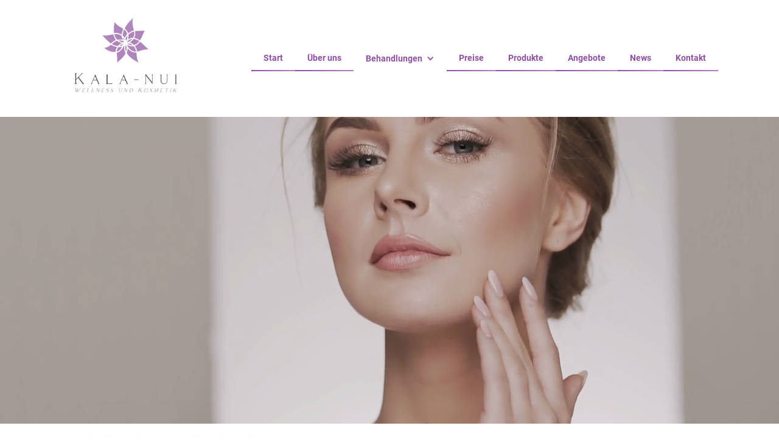

--- FILE ---
content_type: text/html; charset=utf-8
request_url: https://www.kala-nui.de/behandlungen/apparative-kosmetik/micro-needling-bb-glow.html
body_size: 9885
content:
<!DOCTYPE html><html data-wf-page="63c5648c29588d8fb8a96e2b" data-wf-site="636dcddfd029f8358e598dcf" lang="de"><head><meta charset="utf-8"><title>Kala-Nui | Wellness &amp; Kosmetik | Micro Needling BB Glow</title><meta content="Kala-Nui | Wellness &amp; Kosmetik | Micro Needling BB Glow" property="og:title"><meta content="Micro-Needling / BB-Glow" property="twitter:title"><meta content="width=device-width, initial-scale=1" name="viewport"><meta property="og:image" content="https://www.kala-nui.de/ILD_uploadTool/icons/564cb596133086f67fb481c0b44f4e83.png"><meta property="og:updated_time" content="2025-11-07T14:28:28+01:00"><link rel="apple-touch-icon" type="image/png" sizes="180x180" href="/apple-touch-icon.png"><link rel="icon" type="image/png" sizes="32x32" href="/favicon-32x32.png"><link rel="icon" type="image/png" sizes="16x16" href="/favicon-16x16.png"><script type="text/javascript">!function(o,c){var n=c.documentElement,t=" w-mod-";n.className+=t+"js",("ontouchstart"in o||o.DocumentTouch&&c instanceof DocumentTouch)&&(n.className+=t+"touch")}(window,document);</script><script>window.gdprAppliesGlobally=true;if(!("cmp_id" in window)||window.cmp_id<1){window.cmp_id=0}if(!("cmp_cdid" in window)){window.cmp_cdid="a7d9d6c071869"}if(!("cmp_params" in window)){window.cmp_params=""}if(!("cmp_host" in window)){window.cmp_host="c.delivery.consentmanager.net"}if(!("cmp_cdn" in window)){window.cmp_cdn="cdn.consentmanager.net"}if(!("cmp_proto" in window)){window.cmp_proto="https:"}if(!("cmp_codesrc" in window)){window.cmp_codesrc="1"}window.cmp_getsupportedLangs=function(){var b=["DE","EN","FR","IT","NO","DA","FI","ES","PT","RO","BG","ET","EL","GA","HR","LV","LT","MT","NL","PL","SV","SK","SL","CS","HU","RU","SR","ZH","TR","UK","AR","BS"];if("cmp_customlanguages" in window){for(var a=0;a<window.cmp_customlanguages.length;a++){b.push(window.cmp_customlanguages[a].l.toUpperCase())}}return b};window.cmp_getRTLLangs=function(){var a=["AR"];if("cmp_customlanguages" in window){for(var b=0;b<window.cmp_customlanguages.length;b++){if("r" in window.cmp_customlanguages[b]&&window.cmp_customlanguages[b].r){a.push(window.cmp_customlanguages[b].l)}}}return a};window.cmp_getlang=function(j){if(typeof(j)!="boolean"){j=true}if(j&&typeof(cmp_getlang.usedlang)=="string"&&cmp_getlang.usedlang!==""){return cmp_getlang.usedlang}var g=window.cmp_getsupportedLangs();var c=[];var f=location.hash;var e=location.search;var a="languages" in navigator?navigator.languages:[];if(f.indexOf("cmplang=")!=-1){c.push(f.substr(f.indexOf("cmplang=")+8,2).toUpperCase())}else{if(e.indexOf("cmplang=")!=-1){c.push(e.substr(e.indexOf("cmplang=")+8,2).toUpperCase())}else{if("cmp_setlang" in window&&window.cmp_setlang!=""){c.push(window.cmp_setlang.toUpperCase())}else{if(a.length>0){for(var d=0;d<a.length;d++){c.push(a[d])}}}}}if("language" in navigator){c.push(navigator.language)}if("userLanguage" in navigator){c.push(navigator.userLanguage)}var h="";for(var d=0;d<c.length;d++){var b=c[d].toUpperCase();if(g.indexOf(b)!=-1){h=b;break}if(b.indexOf("-")!=-1){b=b.substr(0,2)}if(g.indexOf(b)!=-1){h=b;break}}if(h==""&&typeof(cmp_getlang.defaultlang)=="string"&&cmp_getlang.defaultlang!==""){return cmp_getlang.defaultlang}else{if(h==""){h="EN"}}h=h.toUpperCase();return h};(function(){var u=document;var v=u.getElementsByTagName;var h=window;var o="";var b="_en";if("cmp_getlang" in h){o=h.cmp_getlang().toLowerCase();if("cmp_customlanguages" in h){for(var q=0;q<h.cmp_customlanguages.length;q++){if(h.cmp_customlanguages[q].l.toUpperCase()==o.toUpperCase()){o="en";break}}}b="_"+o}function x(i,e){var w="";i+="=";var s=i.length;var d=location;if(d.hash.indexOf(i)!=-1){w=d.hash.substr(d.hash.indexOf(i)+s,9999)}else{if(d.search.indexOf(i)!=-1){w=d.search.substr(d.search.indexOf(i)+s,9999)}else{return e}}if(w.indexOf("&")!=-1){w=w.substr(0,w.indexOf("&"))}return w}var k=("cmp_proto" in h)?h.cmp_proto:"https:";if(k!="http:"&&k!="https:"){k="https:"}var g=("cmp_ref" in h)?h.cmp_ref:location.href;var j=u.createElement("script");j.setAttribute("data-cmp-ab","1");var c=x("cmpdesign","cmp_design" in h?h.cmp_design:"");var f=x("cmpregulationkey","cmp_regulationkey" in h?h.cmp_regulationkey:"");var r=x("cmpgppkey","cmp_gppkey" in h?h.cmp_gppkey:"");var n=x("cmpatt","cmp_att" in h?h.cmp_att:"");j.src=k+"//"+h.cmp_host+"/delivery/cmp.php?"+("cmp_id" in h&&h.cmp_id>0?"id="+h.cmp_id:"")+("cmp_cdid" in h?"&cdid="+h.cmp_cdid:"")+"&h="+encodeURIComponent(g)+(c!=""?"&cmpdesign="+encodeURIComponent(c):"")+(f!=""?"&cmpregulationkey="+encodeURIComponent(f):"")+(r!=""?"&cmpgppkey="+encodeURIComponent(r):"")+(n!=""?"&cmpatt="+encodeURIComponent(n):"")+("cmp_params" in h?"&"+h.cmp_params:"")+(u.cookie.length>0?"&__cmpfcc=1":"")+"&l="+o.toLowerCase()+"&o="+(new Date()).getTime();j.type="text/javascript";j.async=true;if(u.currentScript&&u.currentScript.parentElement){u.currentScript.parentElement.appendChild(j)}else{if(u.body){u.body.appendChild(j)}else{var t=v("body");if(t.length==0){t=v("div")}if(t.length==0){t=v("span")}if(t.length==0){t=v("ins")}if(t.length==0){t=v("script")}if(t.length==0){t=v("head")}if(t.length>0){t[0].appendChild(j)}}}var m="js";var p=x("cmpdebugunminimized","cmpdebugunminimized" in h?h.cmpdebugunminimized:0)>0?"":".min";var a=x("cmpdebugcoverage","cmp_debugcoverage" in h?h.cmp_debugcoverage:"");if(a=="1"){m="instrumented";p=""}var j=u.createElement("script");j.src=k+"//"+h.cmp_cdn+"/delivery/"+m+"/cmp"+b+p+".js";j.type="text/javascript";j.setAttribute("data-cmp-ab","1");j.async=true;if(u.currentScript&&u.currentScript.parentElement){u.currentScript.parentElement.appendChild(j)}else{if(u.body){u.body.appendChild(j)}else{var t=v("body");if(t.length==0){t=v("div")}if(t.length==0){t=v("span")}if(t.length==0){t=v("ins")}if(t.length==0){t=v("script")}if(t.length==0){t=v("head")}if(t.length>0){t[0].appendChild(j)}}}})();window.cmp_addFrame=function(b){if(!window.frames[b]){if(document.body){var a=document.createElement("iframe");a.style.cssText="display:none";if("cmp_cdn" in window&&"cmp_ultrablocking" in window&&window.cmp_ultrablocking>0){a.src="https://"+window.cmp_cdn+"/delivery/empty.html"}a.name=b;document.body.appendChild(a)}else{window.setTimeout(window.cmp_addFrame,10,b)}}};window.cmp_rc=function(h){var b=document.cookie;var f="";var d=0;while(b!=""&&d<100){d++;while(b.substr(0,1)==" "){b=b.substr(1,b.length)}var g=b.substring(0,b.indexOf("="));if(b.indexOf(";")!=-1){var c=b.substring(b.indexOf("=")+1,b.indexOf(";"))}else{var c=b.substr(b.indexOf("=")+1,b.length)}if(h==g){f=c}var e=b.indexOf(";")+1;if(e==0){e=b.length}b=b.substring(e,b.length)}return(f)};window.cmp_stub=function(){var a=arguments;__cmp.a=__cmp.a||[];if(!a.length){return __cmp.a}else{if(a[0]==="ping"){if(a[1]===2){a[2]({gdprApplies:gdprAppliesGlobally,cmpLoaded:false,cmpStatus:"stub",displayStatus:"hidden",apiVersion:"2.0",cmpId:31},true)}else{a[2](false,true)}}else{if(a[0]==="getUSPData"){a[2]({version:1,uspString:window.cmp_rc("")},true)}else{if(a[0]==="getTCData"){__cmp.a.push([].slice.apply(a))}else{if(a[0]==="addEventListener"||a[0]==="removeEventListener"){__cmp.a.push([].slice.apply(a))}else{if(a.length==4&&a[3]===false){a[2]({},false)}else{__cmp.a.push([].slice.apply(a))}}}}}}};window.cmp_gpp_ping=function(){return{gppVersion:"1.0",cmpStatus:"stub",cmpDisplayStatus:"hidden",supportedAPIs:["tcfca","usnat","usca","usva","usco","usut","usct"],cmpId:31}};window.cmp_gppstub=function(){var a=arguments;__gpp.q=__gpp.q||[];if(!a.length){return __gpp.q}var g=a[0];var f=a.length>1?a[1]:null;var e=a.length>2?a[2]:null;if(g==="ping"){return window.cmp_gpp_ping()}else{if(g==="addEventListener"){__gpp.e=__gpp.e||[];if(!("lastId" in __gpp)){__gpp.lastId=0}__gpp.lastId++;var c=__gpp.lastId;__gpp.e.push({id:c,callback:f});return{eventName:"listenerRegistered",listenerId:c,data:true,pingData:window.cmp_gpp_ping()}}else{if(g==="removeEventListener"){var h=false;__gpp.e=__gpp.e||[];for(var d=0;d<__gpp.e.length;d++){if(__gpp.e[d].id==e){__gpp.e[d].splice(d,1);h=true;break}}return{eventName:"listenerRemoved",listenerId:e,data:h,pingData:window.cmp_gpp_ping()}}else{if(g==="getGPPData"){return{sectionId:3,gppVersion:1,sectionList:[],applicableSections:[0],gppString:"",pingData:window.cmp_gpp_ping()}}else{if(g==="hasSection"||g==="getSection"||g==="getField"){return null}else{__gpp.q.push([].slice.apply(a))}}}}}};window.cmp_msghandler=function(d){var a=typeof d.data==="string";try{var c=a?JSON.parse(d.data):d.data}catch(f){var c=null}if(typeof(c)==="object"&&c!==null&&"__cmpCall" in c){var b=c.__cmpCall;window.__cmp(b.command,b.parameter,function(h,g){var e={__cmpReturn:{returnValue:h,success:g,callId:b.callId}};d.source.postMessage(a?JSON.stringify(e):e,"*")})}if(typeof(c)==="object"&&c!==null&&"__uspapiCall" in c){var b=c.__uspapiCall;window.__uspapi(b.command,b.version,function(h,g){var e={__uspapiReturn:{returnValue:h,success:g,callId:b.callId}};d.source.postMessage(a?JSON.stringify(e):e,"*")})}if(typeof(c)==="object"&&c!==null&&"__tcfapiCall" in c){var b=c.__tcfapiCall;window.__tcfapi(b.command,b.version,function(h,g){var e={__tcfapiReturn:{returnValue:h,success:g,callId:b.callId}};d.source.postMessage(a?JSON.stringify(e):e,"*")},b.parameter)}if(typeof(c)==="object"&&c!==null&&"__gppCall" in c){var b=c.__gppCall;window.__gpp(b.command,function(h,g){var e={__gppReturn:{returnValue:h,success:g,callId:b.callId}};d.source.postMessage(a?JSON.stringify(e):e,"*")},"parameter" in b?b.parameter:null,"version" in b?b.version:1)}};window.cmp_setStub=function(a){if(!(a in window)||(typeof(window[a])!=="function"&&typeof(window[a])!=="object"&&(typeof(window[a])==="undefined"||window[a]!==null))){window[a]=window.cmp_stub;window[a].msgHandler=window.cmp_msghandler;window.addEventListener("message",window.cmp_msghandler,false)}};window.cmp_setGppStub=function(a){if(!(a in window)||(typeof(window[a])!=="function"&&typeof(window[a])!=="object"&&(typeof(window[a])==="undefined"||window[a]!==null))){window[a]=window.cmp_gppstub;window[a].msgHandler=window.cmp_msghandler;window.addEventListener("message",window.cmp_msghandler,false)}};window.cmp_addFrame("__cmpLocator");if(!("cmp_disableusp" in window)||!window.cmp_disableusp){window.cmp_addFrame("__uspapiLocator")}if(!("cmp_disabletcf" in window)||!window.cmp_disabletcf){window.cmp_addFrame("__tcfapiLocator")}if(!("cmp_disablegpp" in window)||!window.cmp_disablegpp){window.cmp_addFrame("__gppLocator")}window.cmp_setStub("__cmp");if(!("cmp_disabletcf" in window)||!window.cmp_disabletcf){window.cmp_setStub("__tcfapi")}if(!("cmp_disableusp" in window)||!window.cmp_disableusp){window.cmp_setStub("__uspapi")}if(!("cmp_disablegpp" in window)||!window.cmp_disablegpp){window.cmp_setGppStub("__gpp")};</script>
<style>
/*  styling scrollbars  */
::-webkit-scrollbar {
 width: 8px;
 height: 6px;
}

::-webkit-scrollbar-track { /* Scroll-bar base */  
box-shadow: inset 0 0 5px #a5aaad;  
border-radius: 10px;
}
::-webkit-scrollbar-thumb { /* Scroll-bar */  
background: #8f4fa3;  
border-radius: 10px;
}
::-webkit-scrollbar-thumb:hover { /* hover effect for scroll-bar */  background: #af84bc;
}
</style><link href="../../css/190visu788.min.css" rel="preload" as="style"><link href="../../css/190visu788.min.css" rel="stylesheet" type="text/css"><link rel="canonical" href="https://www.kala-nui.de/behandlungen/apparative-kosmetik/micro-needling-bb-glow"><script src="https://analytics.platzhalterabcd.de/script.js" defer data-website-id="fd0a396f-0c2b-4041-a26d-746dd46f2163"></script><meta name="description" content="Hier finden Sie alles zu Micro-Needling / BB-Glow. Bei weiteren Fragen stehen wir Ihnen gerne zur Verfügung."><meta name="og:description" content="Hier finden Sie alles zu Micro-Needling / BB-Glow. Bei weiteren Fragen stehen wir Ihnen gerne zur Verfügung."><meta name="og:locale" content="de_DE"><meta name="og:type" content="website"><meta name="og:url" content="https://kala-nui.de"><meta name="keywords" content="Kala-Nui Wellness &amp; Kosmetik - Tatiana Gatez"></head><body><section class="header2"><div data-collapse="medium" data-animation="default" data-duration="400" data-easing="ease" data-easing2="ease" role="banner" class="navbar-2 w-nav"><div class="logo-wei-2"><a href="/" class="logo w-inline-block"><img src="../../images/63e9df3bc21faa7164d837c0_63d35fa2645d6b72487169b1_Kala-Nui_Wellness_Logo_Entwurf_LY10.02_page-0009.webp" loading="lazy" sizes="(max-width: 527px) 100vw, 527px" srcset="../../images/63e9df3bc21faa7164d837c0_63d35fa2645d6b72487169b1_Kala-Nui_Wellness_Logo_Entwurf_LY10.02_page-0009-p-500.webp 500w,../../images/63e9df3bc21faa7164d837c0_63d35fa2645d6b72487169b1_Kala-Nui_Wellness_Logo_Entwurf_LY10.02_page-0009.webp 527w" alt="logo" class="logo-img"></a></div><div class="div-block-navbar"><nav role="navigation" class="nav-menu-2 w-nav-menu"><div data-w-id="60d2437a-7155-bdf4-ef98-90175b1b9416" class="navlink_content"><a href="/" class="nav-link-4 flie-text w-nav-link">Start</a><div class="div-block-111"></div></div><div data-w-id="60d2437a-7155-bdf4-ef98-90175b1b941a" class="navlink_content"><a href="../../uber-uns" class="nav-link-4 flie-text w-nav-link">Über uns</a><div class="div-block-111"></div></div><div data-w-id="60d2437a-7155-bdf4-ef98-90175b1b941e" class="navlink_content over-flow"><div data-hover="true" data-delay="0" class="dropdown w-dropdown"><div class="nav-link-4 flie-text w-dropdown-toggle"><div class="w-icon-dropdown-toggle"></div><div>Behandlungen</div></div><nav class="dropdown-list-13 w-dropdown-list"><a href="../../behandlungen/gesichtsbehandlungen" class="nav-link-4 flie-text w-dropdown-link">Gesichtsbehandlungen</a><a href="../../behandlungen/korperbehandlungen" class="nav-link-4 flie-text w-dropdown-link">Körperbehandlungen</a><a href="../../behandlungen/hand-und-fusspflege" class="nav-link-4 flie-text w-dropdown-link">Hand- und Fußpflege</a><div data-hover="true" data-delay="0" class="dropdown-2 w-dropdown"><div class="nav-link-4 flie-text w-dropdown-toggle"><div class="w-icon-dropdown-toggle"></div><div>Apparative Kosmetik</div></div><nav class="dropdown-list-15 w-dropdown-list"><a href="../../behandlungen/apparative-kosmetik/mikrodermabrasion" class="nav-link-4 flie-text w-dropdown-link">Mikrodermabrasion</a><a href="../../behandlungen/apparative-kosmetik/sauerstoffbehandlungen-derma-oxy" class="nav-link-4 flie-text w-dropdown-link">Sauerstoffbehandlungen/ DermaOXY</a><a href="../../behandlungen/apparative-kosmetik/multitalent-ultraschall" class="nav-link-4 flie-text w-dropdown-link"><strong>Multitalent Ultraschall</strong></a><a href="../../behandlungen/apparative-kosmetik/radiofrequenz-behandlung" class="nav-link-4 flie-text w-dropdown-link">Radiofrequenz Behandlung</a><a href="../../behandlungen/apparative-kosmetik/micro-needling-bb-glow" aria-current="page" class="nav-link-4 flie-text w-dropdown-link w--current">Microneedling / BB-Glow</a><a href="../../behandlungen/apparative-kosmetik/microneedling-rf" class="nav-link-4 flie-text w-dropdown-link">Microneedling RF</a><a href="../../behandlungen/apparative-kosmetik/onetec-hautbildverbesserung" class="nav-link-4 flie-text w-dropdown-link">ONETEC® Hautbildverbesserung</a><a href="../../behandlungen/apparative-kosmetik/fourtec-hautbildverbesserungen" class="nav-link-4 flie-text w-dropdown-link">FOURTEC® Hautbildverbesserungen</a><a href="../../behandlungen/apparative-kosmetik/aquadermabrasion-aquafacial" class="nav-link-4 flie-text w-dropdown-link">Aquadermabrasion / AquaFacial</a><a href="../../behandlungen/apparative-kosmetik/green-peel" class="nav-link-4 flie-text w-dropdown-link">Green Peel</a><a href="../../behandlungen/apparative-kosmetik/tixel" class="nav-link-4 flie-text w-dropdown-link">Tixel</a><a href="../../behandlungen/apparative-kosmetik/dauerhafte-haarentfernung" class="nav-link-4 flie-text w-dropdown-link">Dauerhafte Haarentfernung</a><a href="../../behandlungen/apparative-kosmetik/nadelfreie-mesotherapie" class="nav-link-4 flie-text w-dropdown-link">Nadelfreie Mesotherapie</a></nav></div></nav></div></div><div data-w-id="60d2437a-7155-bdf4-ef98-90175b1b9422" class="navlink_content"><a href="../../preise" class="nav-link-4 flie-text w-nav-link">Preise</a><div class="div-block-111"></div></div><div data-w-id="60d2437a-7155-bdf4-ef98-90175b1b9426" class="navlink_content"><a href="../../produkte" class="nav-link-4 flie-text w-nav-link">Produkte</a><div class="div-block-111"></div></div><div data-w-id="5805a05c-2cfd-5243-9574-18ec92d51b15" class="navlink_content"><a href="../../angebote" class="nav-link-4 flie-text w-nav-link">Angebote</a><div class="div-block-111"></div></div><div data-w-id="436a1306-9261-2c3a-9c8a-6a23a37813c5" class="navlink_content"><a href="../../news" class="nav-link-4 flie-text w-nav-link">News</a><div class="div-block-111"></div></div><div data-w-id="60d2437a-7155-bdf4-ef98-90175b1b942a" class="navlink_content"><a href="../../kontakt" class="nav-link-4 flie-text w-nav-link">Kontakt</a><div class="div-block-111"></div></div></nav><div class="men-button2 hauptfarbe w-nav-button"><div class="men-icon2 w-icon-nav-menu"></div></div></div></div></section><section class="unterseite-titelvideo"><div data-autoplay="true" data-loop="true" data-wf-ignore="true" data-poster-url="../../videos/63ee05664a11b6725e465cd3_AdobeStock_213977485_%281%29-poster-00001.jpg" data-video-urls="../../videos/63ee05664a11b6725e465cd3_AdobeStock_213977485_%281%29-transcode.mp4,../../videos/63ee05664a11b6725e465cd3_AdobeStock_213977485_%281%29-transcode.webm" class="background-video1 w-background-video w-background-video-atom"><video id="de98a964-8510-743d-aa62-049df5fe8526-video" autoplay="" loop="" style='background-image:url("../../images/63ee05664a11b6725e465cd3_AdobeStock_213977485_%281%29-poster-00001.jpg")' muted="" playsinline="" data-wf-ignore="true" data-object-fit="cover"><source src="../../videos/63ee05664a11b6725e465cd3_AdobeStock_213977485_%281%29-transcode.mp4" data-wf-ignore="true"></source><source src="../../videos/63ee05664a11b6725e465cd3_AdobeStock_213977485_%281%29-transcode.webm" data-wf-ignore="true"></source></video></div><div class="div-block-video"><h1 data-ix="fade-in-bottom-page-loads" class="slogan1 heading-1">Kala-Nui <br>Wellness und Kosmetik</h1><h2 data-ix="fade-in-bottom-page-loads" class="slogan1 heading-2 sub-heading">Apparative Kosmetik, Wellnessmassagen,<br>Körper- &amp; Gesichtsbehandlungen in Duisburg</h2></div></section><section class="section-2"><div class="w-layout-grid _2er-grid1"><div class="image-mask"><img src="../../images/63ec7b8e35f3f700aee03121_AdobeStock_374753914.webp" sizes="(max-width: 479px) 87vw, (max-width: 767px) 85vw, (max-width: 991px) 84vw, 80vw" srcset="../../images/63ec7b8e35f3f700aee03121_AdobeStock_374753914-p-500.webp 500w,../../images/63ec7b8e35f3f700aee03121_AdobeStock_374753914-p-800.webp 800w,../../images/63ec7b8e35f3f700aee03121_AdobeStock_374753914-p-1080.webp 1080w,../../images/63ec7b8e35f3f700aee03121_AdobeStock_374753914-p-1600.webp 1600w,../../images/63ec7b8e35f3f700aee03121_AdobeStock_374753914.webp 1800w" loading="lazy" alt="microneedling von Kala Nui Wellness und Kosmetik" class="image-realtive"><div class="rand-versetzt kleiner"></div></div><div class="inhalt-untereinander1"><h2 class="heading-links1 heading-1 farbe-der-headings">Micro-Needling / BB-Glow im Kala-Nui Kosmetik-Studio in Duisburg<br></h2><div class="divider"></div><p class="paragraph-links flie-text">Mit dem Microneedling wird eine natürliche, biologische Regeneration der Haut durch Nadelstimulation beabsichtigt. Durch die Aktivierung der Kollagensynthese soll die Haut dazu angeregt werden, sich selbst zu erneuern. Hierdurch wird die Hautstruktur gestrafft und die Hautoberfläche optisch verjüngt.<br><br>Bei der Behandlung mit einem speziellen Microneedling-Pen entstehen in der Hautoberfläche gezielte kleine Perforationen. Der Miconeedling-Pen erzeugt zwischen 10.000 und 20.000 Mikrostiche pro Quadratzentimeter.<br><br>Bereits nach wenigen Minuten setzt eine natürliche Wundheilung ein – durch die Bildung von Kollagen, Elastin und natürlichen Molekülen wie Hyaluron. Sie sind verantwortlich für Elastizität und Festigkeit unserer Haut.<br><br>Ein anderer positiver Nebeneffekt des Micro-Needlings in unserem Kosmetik-Studio in Duisburg ist, dass verjüngende Wirkstoffe, z.B Hyaluronsäure, über die Mikroläsionen besser und tiefer aufgenommen werden können. So wird die Durchblutung angeregt, die Erneuerung der Haut gefordert und effektiv das Hautbild verbessert.<br><br>Eine Microneedling-Behandlung sollte nur von Profis durchgeführt werden. Die Häufigkeit der Behandlung und die eingesetzte Nagellänge hängt von der Art und Schwere des zu behandelten Hautproblems ab. Grundsätzlich gilt, je tiefer das behandelte Hautproblem ist, desto länger die eingesetzten Nadeln.<br><br>Microneedling ist sowohl für Gesichts- als auch für Körperbehandlungen geeignet – Falten, Narben, Pigmentflecken, vergrößerte Poren oder auch Dehnungsstreifen können damit aktiv behandelt werden. Unsere Kosmetikerinnen in Duisburg beraten Sie gerne zu der passenden Behandlung für die erwünschte Wirkung und erstellen einen individuellen Behandlungsplan.</p></div></div></section><section class="section-2 zweitfarbe"><div class="container w-container"><h2 class="heading-mittig1 heading-1 farbe-der-headings">Micro-Needling wurde in unserem Kosmetik-Studio in Duisburg erfolgreich angewendet bei:<br></h2><div class="w-layout-grid _4er-grid"><div id="w-node-_648f7b0c-1a60-4a59-cbe8-89170ad376d7-b8a96e2b" class="horizontal-div"><img src="../../images/63d367bfa0cfd5b3b7fa39bc_63be732a5a43059641cfb4a5_check-mark.png" loading="lazy" alt="symbol" class="icon"><p class="paragraph-links flie-text">Falten und feine Linien</p></div><div id="w-node-c29f480e-5f12-206e-b34c-59d64d0919df-b8a96e2b" class="horizontal-div"><img src="../../images/63d367bfa0cfd5b3b7fa39bc_63be732a5a43059641cfb4a5_check-mark.png" loading="lazy" alt="symbol" class="icon"><p class="paragraph-links flie-text">Erschlaffte Haut</p></div><div id="w-node-_4d03ba4c-4df6-8dd7-cdee-af1aaffda78a-b8a96e2b" class="horizontal-div"><img src="../../images/63d367bfa0cfd5b3b7fa39bc_63be732a5a43059641cfb4a5_check-mark.png" loading="lazy" alt="symbol" class="icon"><p class="paragraph-links flie-text">Striae (Dehnungsstreifen)</p></div><div id="w-node-_4eb43397-a0d8-ad1e-608a-890fe872c11c-b8a96e2b" class="horizontal-div"><img src="../../images/63d367bfa0cfd5b3b7fa39bc_63be732a5a43059641cfb4a5_check-mark.png" loading="lazy" alt="symbol" class="icon"><p class="paragraph-links flie-text">Tränensäcke</p></div><div id="w-node-e4132d23-ddaf-ebd3-0b55-6db303ae4263-b8a96e2b" class="horizontal-div"><img src="../../images/63d367bfa0cfd5b3b7fa39bc_63be732a5a43059641cfb4a5_check-mark.png" loading="lazy" alt="symbol" class="icon"><p class="paragraph-links flie-text">Cellulite</p></div><div id="w-node-_3fedc151-79eb-0dad-84b4-7721d14dff00-b8a96e2b" class="horizontal-div"><img src="../../images/63d367bfa0cfd5b3b7fa39bc_63be732a5a43059641cfb4a5_check-mark.png" loading="lazy" alt="symbol" class="icon"><p class="paragraph-links flie-text">Pigmentflecken</p></div><div id="w-node-_3ded9d02-4b13-a465-9c59-d470ee412db1-b8a96e2b" class="horizontal-div"><img src="../../images/63d367bfa0cfd5b3b7fa39bc_63be732a5a43059641cfb4a5_check-mark.png" loading="lazy" alt="symbol" class="icon"><p class="paragraph-links flie-text">(Akne)-Narben</p></div><div id="w-node-_7e6ae576-da6f-30b9-c6eb-941cf6cb23b1-b8a96e2b" class="horizontal-div"><img src="../../images/63d367bfa0cfd5b3b7fa39bc_63be732a5a43059641cfb4a5_check-mark.png" loading="lazy" alt="symbol" class="icon"><p class="paragraph-links flie-text">Hautschäden durch Sonneneinstrahlung</p></div></div><div id="w-node-d1b758ec-99c1-899a-a266-037069a9d78c-b8a96e2b" class="div-block"><div id="w-node-bc9d2338-a612-5bef-6f87-c33d6f144789-b8a96e2b" class="horizontal-div"><img src="../../images/63d367bfa0cfd5b3b7fa39bc_63be732a5a43059641cfb4a5_check-mark.png" loading="lazy" alt="symbol" class="icon"><p class="paragraph-links flie-text">Erweiterte Poren</p></div></div></div></section><section class="section-2"><h2 class="heading-mittig1 heading-1 farbe-der-headings">Vorteile des Micro-Needlings gegenüber anderen Behandlungen:<br></h2><div class="container w-container"><div class="w-layout-grid _3er-grid"><div id="w-node-ec3b8d27-a218-6c60-ea9a-4b4e69e6d717-b8a96e2b" class="horizontal-div"><img src="../../images/63d367bfa0cfd5b3b7fa39bc_63be732a5a43059641cfb4a5_check-mark.png" loading="lazy" alt="symbol" class="icon"><p class="paragraph-links flie-text">Die obere Hautschicht bleibt intakt (die Haut wird nicht dünner)</p></div><div id="w-node-ec3b8d27-a218-6c60-ea9a-4b4e69e6d71b-b8a96e2b" class="horizontal-div"><img src="../../images/63d367bfa0cfd5b3b7fa39bc_63be732a5a43059641cfb4a5_check-mark.png" loading="lazy" alt="symbol" class="icon"><p class="paragraph-links flie-text">Für jeden Hauttyp geeignet (auch dünne atrophische Haut)</p></div><div id="w-node-ec3b8d27-a218-6c60-ea9a-4b4e69e6d71f-b8a96e2b" class="horizontal-div"><img src="../../images/63d367bfa0cfd5b3b7fa39bc_63be732a5a43059641cfb4a5_check-mark.png" loading="lazy" alt="symbol" class="icon"><p class="paragraph-links flie-text list mid">Die Behandlung ist völlig sicher und verursacht keine bleibenden Hautschäden</p></div></div><div class="w-layout-grid _2er-grid-adj"><div id="w-node-ec3b8d27-a218-6c60-ea9a-4b4e69e6d723-b8a96e2b" class="horizontal-div"><img src="../../images/63d367bfa0cfd5b3b7fa39bc_63be732a5a43059641cfb4a5_check-mark.png" loading="lazy" alt="symbol" class="icon"><p class="paragraph-links flie-text">Das Verfahren ist 100 Prozent natürlich</p></div><div id="w-node-ec3b8d27-a218-6c60-ea9a-4b4e69e6d738-b8a96e2b" class="horizontal-div"><img src="../../images/63d367bfa0cfd5b3b7fa39bc_63be732a5a43059641cfb4a5_check-mark.png" loading="lazy" alt="symbol" class="icon"><p class="paragraph-links flie-text list mid">Die aufgetragenen aktiven Wirkstoffe werden besonders stark absorbiert</p></div></div></div></section><section class="section-2 zweitfarbe"><div class="container w-container"><h2 class="heading-mittig1 heading-1 farbe-der-headings">Weitere Informationen zum Micro-Needling<br></h2><div class="w-layout-grid preislisten-grid _2-spalten"><div id="w-node-_7b8db930-4b2c-77ea-1f5e-37d4d45ed1ae-b8a96e2b" class="faq-single-block"><div data-hover="false" data-delay="0" class="faq-dropdown w-dropdown"><div data-w-id="7b8db930-4b2c-77ea-1f5e-37d4d45ed1b0" class="faq-dropdown-button w-dropdown-toggle"><div style="-webkit-transform:translate3d(0, 0, 0) scale3d(1, 1, 1) rotateX(0) rotateY(0) rotateZ(0deg) skew(0, 0);-moz-transform:translate3d(0, 0, 0) scale3d(1, 1, 1) rotateX(0) rotateY(0) rotateZ(0deg) skew(0, 0);-ms-transform:translate3d(0, 0, 0) scale3d(1, 1, 1) rotateX(0) rotateY(0) rotateZ(0deg) skew(0, 0);transform:translate3d(0, 0, 0) scale3d(1, 1, 1) rotateX(0) rotateY(0) rotateZ(0deg) skew(0, 0)" class="faq-icon w-icon-dropdown-toggle"></div><p class="paragraph-links flie-text list"><span class="heading-4 farbe-der-headings"><strong>Ist die Micro-Needling-Behandlung schmerzhaft?</strong></span><br></p></div><nav style="display:none" class="faq-dropdown-content w-dropdown-list"><div class="answer-block"><p class="paragraph-links flie-text list">Die Methode ist nahezu schmerzfrei. Das Schmerzempfinden ist natürlich von Person zu Person unterschiedlich. Eventuell kann sich die Behandlung für manche etwas unangenehm anfühlen.</p></div></nav></div></div><div id="w-node-_2d5680c5-fa36-f260-87bd-53a30c7cf337-b8a96e2b" class="faq-single-block"><div data-hover="false" data-delay="0" class="faq-dropdown w-dropdown"><div data-w-id="2d5680c5-fa36-f260-87bd-53a30c7cf339" class="faq-dropdown-button w-dropdown-toggle"><div style="-webkit-transform:translate3d(0, 0, 0) scale3d(1, 1, 1) rotateX(0) rotateY(0) rotateZ(0deg) skew(0, 0);-moz-transform:translate3d(0, 0, 0) scale3d(1, 1, 1) rotateX(0) rotateY(0) rotateZ(0deg) skew(0, 0);-ms-transform:translate3d(0, 0, 0) scale3d(1, 1, 1) rotateX(0) rotateY(0) rotateZ(0deg) skew(0, 0);transform:translate3d(0, 0, 0) scale3d(1, 1, 1) rotateX(0) rotateY(0) rotateZ(0deg) skew(0, 0)" class="faq-icon w-icon-dropdown-toggle"></div><p class="paragraph-links flie-text list"><span class="heading-4 farbe-der-headings"><strong>Wie sieht meine Haut nach dem Micro-Needling aus?</strong></span><br></p></div><nav style="display:none" class="faq-dropdown-content w-dropdown-list"><div class="answer-block"><p class="paragraph-links flie-text list">Die Haut kann in den ersten 3 bis 24 Stunden leicht gerötet sein. Es fühlt sich so an, als habe man zu lange in der Sonne gelegen.</p></div></nav></div></div><div id="w-node-d8192c9e-4599-df8e-a449-4082e455a24d-b8a96e2b" class="faq-single-block"><div data-hover="false" data-delay="0" class="faq-dropdown w-dropdown"><div data-w-id="d8192c9e-4599-df8e-a449-4082e455a24f" class="faq-dropdown-button w-dropdown-toggle"><div style="-webkit-transform:translate3d(0, 0, 0) scale3d(1, 1, 1) rotateX(0) rotateY(0) rotateZ(0deg) skew(0, 0);-moz-transform:translate3d(0, 0, 0) scale3d(1, 1, 1) rotateX(0) rotateY(0) rotateZ(0deg) skew(0, 0);-ms-transform:translate3d(0, 0, 0) scale3d(1, 1, 1) rotateX(0) rotateY(0) rotateZ(0deg) skew(0, 0);transform:translate3d(0, 0, 0) scale3d(1, 1, 1) rotateX(0) rotateY(0) rotateZ(0deg) skew(0, 0)" class="faq-icon w-icon-dropdown-toggle"></div><p class="paragraph-links flie-text list"><span class="heading-4 farbe-der-headings"><strong>Wann tritt die erwünschte Wirkung des Micro-Needlings ein?</strong></span><br></p></div><nav style="display:none" class="faq-dropdown-content w-dropdown-list"><div class="answer-block"><p class="paragraph-links flie-text list">Bereits nach wenigen Tagen verändert sich die Hauttextur, doch ihren Höhepunkt erreicht die Kollagenbildung erst nach der sechsten bis achten Woche.Mit dem Micro-Needling erzielt man nach der Erfahrung unseres Kosmetik-Studios in Duisburg folgende Ergebnisse:</p></div></nav></div></div></div><div class="w-layout-grid _3er-grid"><div id="w-node-_6aea2f18-273c-88e0-67f3-007d44fb82ab-b8a96e2b" class="horizontal-div"><img src="../../images/63d367bfa0cfd5b3b7fa39bc_63be732a5a43059641cfb4a5_check-mark.png" loading="lazy" alt="symbol" class="icon"><p class="paragraph-links flie-text">Straffere Haut</p></div><div id="w-node-_6aea2f18-273c-88e0-67f3-007d44fb82af-b8a96e2b" class="horizontal-div"><img src="../../images/63d367bfa0cfd5b3b7fa39bc_63be732a5a43059641cfb4a5_check-mark.png" loading="lazy" alt="symbol" class="icon"><p class="paragraph-links flie-text">Gemilderte Falten</p></div><div id="w-node-_6aea2f18-273c-88e0-67f3-007d44fb82b3-b8a96e2b" class="horizontal-div"><img src="../../images/63d367bfa0cfd5b3b7fa39bc_63be732a5a43059641cfb4a5_check-mark.png" loading="lazy" alt="symbol" class="icon"><p class="paragraph-links flie-text">Verblasste Pigmentflecken</p></div></div><div class="w-layout-grid _2er-grid-adj"><div id="w-node-_29e3e22e-7a45-0e77-a2aa-52e8b8c52164-b8a96e2b" class="horizontal-div"><img src="../../images/63d367bfa0cfd5b3b7fa39bc_63be732a5a43059641cfb4a5_check-mark.png" loading="lazy" alt="symbol" class="icon"><p class="paragraph-links flie-text">Gesünderen Teint</p></div><div id="w-node-_29e3e22e-7a45-0e77-a2aa-52e8b8c52168-b8a96e2b" class="horizontal-div"><img src="../../images/63d367bfa0cfd5b3b7fa39bc_63be732a5a43059641cfb4a5_check-mark.png" loading="lazy" alt="symbol" class="icon"><p class="paragraph-links flie-text">Verfeinerte Poren</p></div></div></div></section><section class="section-2"><div class="w-layout-grid _2er-grid1"><div class="image-mask"><img src="../../images/63e099454fd49bc30ba93256_67aebd26-b2b1-4da1-869b-18333b468778.webp" sizes="(max-width: 479px) 87vw, (max-width: 767px) 85vw, (max-width: 991px) 84vw, 80vw" srcset="../../images/63e099454fd49bc30ba93256_67aebd26-b2b1-4da1-869b-18333b468778-p-500.webp 500w,../../images/63e099454fd49bc30ba93256_67aebd26-b2b1-4da1-869b-18333b468778-p-800.webp 800w,../../images/63e099454fd49bc30ba93256_67aebd26-b2b1-4da1-869b-18333b468778-p-1080.webp 1080w,../../images/63e099454fd49bc30ba93256_67aebd26-b2b1-4da1-869b-18333b468778.webp 1500w" loading="lazy" alt="BB Glow von Kala Nui Wellness und Kosmetik" class="image-realtive"><div class="rand-versetzt kleiner"></div></div><div class="inhalt-untereinander1"><h3 class="heading-links1 heading-1 farbe-der-headings">BB-Glow<br></h3><div class="divider"></div><p class="paragraph-links flie-text">Bei der BB Glow Behandlung wird ein spezielles Serum, das Farbpigmente enthält, mit einem Microneedling Gerät in die Haut eingearbeitet. Quasi eine Art permanent Make-up. Allerdings braucht es mindestens drei Behandlungen alle zwei Wochen, damit das Ergebnis länger hält (bis zu 6-9 Monate). Die BB Glow Behandlung ist ideal für die Reduzierung von Augenringen, Hautverfärbungen, Sommersprossen, Unebenheiten des Hauttons, Akne und Sonnenflecken. Keine Schmerzen, keine Rötungen, keine Ausfallzeiten und sofortige Ergebnisse.</p><p class="paragraph-links flie-text"><strong>Durch die BB Glow Behandlung können eine Vielzahl von ästhetischen Problemen behoben werden. Hierzu zählen zum Beispiel:</strong></p><ul role="list" class="list-3"><li class="paragraph-links flie-text list">Ungleiche Hauttöne</li><li class="paragraph-links flie-text list">Verfärbungen</li><li class="paragraph-links flie-text list">Kleine Falten</li><li class="paragraph-links flie-text list">Hyperpigmentierung</li><li class="paragraph-links flie-text list">Augenringe</li><li class="paragraph-links flie-text list">Trockene Haut</li><li class="paragraph-links flie-text list">Sommersprossen</li><li class="paragraph-links flie-text list">Verfärbungen</li><li class="paragraph-links flie-text list">Vergrößerte Poren</li></ul></div></div></section><section class="section-2 zweitfarbe"><div class="w-layout-grid _2er-grid1"><div class="image-mask"><img src="../../images/63ec7b8ecdcda67aaae64a82_AdobeStock_529112622.webp" sizes="(max-width: 479px) 87vw, (max-width: 767px) 85vw, (max-width: 991px) 84vw, 80vw" srcset="../../images/63ec7b8ecdcda67aaae64a82_AdobeStock_529112622-p-500.webp 500w,../../images/63ec7b8ecdcda67aaae64a82_AdobeStock_529112622-p-800.webp 800w,../../images/63ec7b8ecdcda67aaae64a82_AdobeStock_529112622-p-1080.webp 1080w,../../images/63ec7b8ecdcda67aaae64a82_AdobeStock_529112622-p-1600.webp 1600w,../../images/63ec7b8ecdcda67aaae64a82_AdobeStock_529112622.webp 1800w" loading="lazy" alt="BB Glow vs. Microneedling" class="image-realtive"><div class="rand-versetzt kleiner"></div></div><div class="inhalt-untereinander1"><h3 class="heading-links1 heading-1 farbe-der-headings">BB Glow vs. Microneedling<br></h3><div class="divider"></div><p class="paragraph-links flie-text">Die BB Glow Behandlung kann als Unterart des Microneedlings bezeichnet werden. Bei beiden  Behandlungsmethoden kommt das Microneedling Gerät zum Einsatz, mit dem Ziel das Hautbild dauerhaft zu verbessern. Der größte Unterschied liegt in der Art und Weise der Behandlung, die zu diesem Ziel führt. Und auch in den Produkten, die dafür zum Einsatz kommen. Während beim Microneedling der dauerhafte Effekt durch eine tiefere Stimulation der Hautschichten erzeugt wird (0,5 mm bis zu 2,5 mm) zielt die BB Glow Behandlung darauf ab, eine farbpigmentierte Meso-Foundation in die mittleren Hautschicht einzuarbeiten (0,1 mm bis 0,5 mm). Des Weiteren liegt bei der Microneedling-Behandlung der Fokus auf der Einarbeitung von Hyaluron- oder Vitamin-Präparaten. Bei der BB Glow Behandlung liegt der Fokus klar auf die Einarbeitung spezieller Meso-Foundations, das Farbpigmente enthält. Während Microneedling nicht nur im Gesicht angewendet wird, sondern am gesamten Körper, wird mit dem BB Glow Treatment ausschließlich das Gesicht behandelt.</p><p class="paragraph-links flie-text"><strong>Vorteile:</strong></p><ul role="list" class="list-3"><li class="paragraph-links flie-text list">Sofortige Ergebnisse</li><li class="paragraph-links flie-text list">Keine Schmerzen</li><li class="paragraph-links flie-text list">Keine Ausfallzeiten</li><li class="paragraph-links flie-text list">Langanhaltend</li><li class="paragraph-links flie-text list">Kostengünstig</li><li class="paragraph-links flie-text list">Nicht-operativ</li></ul></div></div></section><section class="section-2"><h2 class="heading-mittig1 heading-1">Spezielle Angebote unseres Kosmetik-Instituts in Duisburg<br></h2><p class="text-mittig-1 flie-text">Die Kombination mit Sauerstoffbehandlungen oder Ultraschallbehandlungen ist besonders empfehlenswert – die Kosmetikerinnen in unserem Studio in Duisburg beraten Sie gerne zu speziellen Angeboten.<br>‍<br><strong>Wichtiger Hinweis:<br>‍</strong>Nach der Behandlung auf die richtige Pflege (mit Lichtschutzfaktor!) achten, da die Haut besonders aufnahmefähig und lichtempfindlich ist.<br><br>Behandlung Microneedling- Gesicht-Reinigung und desinfektion. Mikroneedling-Behandlung ca 20 min, kühlende Maske, Abschlusspflege <strong>89,00 €</strong> (dauer etwa 60 min.).Wir freuen uns auf Ihren Besuch bei uns in Duisburg!</p></section><div class="footer-2 highlights"><div class="div-block-footer1-2"><div class="inhalt-footer-2"><h5 class="heading-footer-2 heading-3">Kala-nui</h5><a href="/" class="link-block w-inline-block"><img src="../../images/63e9df3bc21faa7164d837c0_63d35fa2645d6b72487169b1_Kala-Nui_Wellness_Logo_Entwurf_LY10.02_page-0009.webp" loading="lazy" sizes="(max-width: 527px) 100vw, 527px" srcset="../../images/63e9df3bc21faa7164d837c0_63d35fa2645d6b72487169b1_Kala-Nui_Wellness_Logo_Entwurf_LY10.02_page-0009-p-500.webp 500w,../../images/63e9df3bc21faa7164d837c0_63d35fa2645d6b72487169b1_Kala-Nui_Wellness_Logo_Entwurf_LY10.02_page-0009.webp 527w" alt="logo" class="image-63"></a></div><div class="inhalt-footer-2 flie-text"><h5 class="heading-footer-2 heading-3">KONTAKT</h5><a href="tel:+4920348801862" class="link w-inline-block"><p class="telefonnummer white">Telefon: +4920348801862</p></a><a href="mailto:info@kala-nui.de" class="link w-inline-block"><p class="email white">E-Mail: info@kala-nui.de</p></a><p class="adresse">Ruhrorterstrasse 15<br>47059 Duisburg</p></div><div class="inhalt-footer-2 flie-text"><h5 class="heading-footer-2 heading-3">Öffnungszeiten</h5><p class="adresse">Dienstag - Samstag: <br>von 10:00 - 20:00 Uhr<br><strong><br>Termine nur nach Vereinbarung.</strong></p></div><div class="inhalt-footer-2"><h5 class="heading-footer-2 heading-3">GOOGLE MAPS</h5><div class="html-embed-3 w-embed w-iframe"><iframe class="cmplazyload" data-cmp-vendor="s1104" data-cmp-src="https://www.google.com/maps/embed?pb=!1m14!1m8!1m3!1d9948.356716068982!2d6.755063!3d51.4381561!3m2!1i1024!2i768!4f13.1!3m3!1m2!1s0x0%3A0x88163e8c98db1b2d!2sKala%20Nui%20Wellness%2C%20Kosmetik%20und%20Sun%20Tatjana%20Gatez!5e0!3m2!1sen!2s!4v1668140911312!5m2!1sen!2s" width="100%" height="100%" style="border:0;" allowfullscreen="" loading="lazy" referrerpolicy="no-referrer-when-downgrade"></iframe></div></div></div><div class="div-block-167"><a href="../../impressum" class="link-block-2 w-inline-block"><p class="text2 flie-text links kleiner">Impressum</p></a><a href="../../datenschutz" class="link-block-2 w-inline-block"><p class="text2 flie-text links kleiner">Datenschutz</p></a></div><div class="div-block-168"><a href="https://www.facebook.com/Kala-Nui-Wellness-Kosmetik-by-Tatiana-Gatez-100872142506486" target="_blank" class="link-block-3 w-inline-block"><img src="../../images/6392bec4a244956d7ecb1269_facebook-app-symbol%20%281%29.png" loading="lazy" alt="symbol" class="image-64"></a><a href="https://www.instagram.com/kalanuiwellness/" target="_blank" class="link-block-3 w-inline-block"><img src="../../images/6392bec460f96d337c463562_instagram.png" loading="lazy" sizes="(max-width: 512px) 100vw, 512px" srcset="../../images/6392bec460f96d337c463562_instagram-p-500.png 500w,../../images/6392bec460f96d337c463562_instagram.png 512w" alt="symbol" class="image-64"></a><a href="https://wa.me/+491785180910" target="_blank" class="link-block-3 w-inline-block"><img src="../../images/6392c18b3a9a68f978571014_whatsapp.png" loading="lazy" sizes="(max-width: 512px) 100vw, 512px" srcset="../../images/6392c18b3a9a68f978571014_whatsapp-p-500.png 500w,../../images/6392c18b3a9a68f978571014_whatsapp.png 512w" alt="symbol" class="image-64"></a></div></div><script src="../../ILD_uploadTool/jquery-3.5.1.min.dc5e7f18c8.js" type="text/javascript"></script><script src="../../js/190visu788.js" type="text/javascript"></script></body></html>

--- FILE ---
content_type: text/css
request_url: https://www.kala-nui.de/css/190visu788.min.css
body_size: 17101
content:
@font-face{font-family:'Montserrat';font-weight:100;font-style:normal;src:url(../ILD_uploadTool/fonts/Montserrat_normal_100.eot);src:url('../ILD_uploadTool/fonts/Montserrat_normal_100.eot?#iefix') format('embedded-opentype'),url(../ILD_uploadTool/fonts/Montserrat_normal_100.woff2) format('woff2'),url(../ILD_uploadTool/fonts/Montserrat_normal_100.woff) format('woff'),url(../ILD_uploadTool/fonts/Montserrat_normal_100.ttf) format('truetype'),url('../ILD_uploadTool/fonts/Montserrat_normal_100.svg#OpenSans') format('svg')}@font-face{font-family:'Montserrat';font-weight:100;font-style:italic;src:url(../ILD_uploadTool/fonts/Montserrat_italic_100.eot);src:url('../ILD_uploadTool/fonts/Montserrat_italic_100.eot?#iefix') format('embedded-opentype'),url(../ILD_uploadTool/fonts/Montserrat_italic_100.woff2) format('woff2'),url(../ILD_uploadTool/fonts/Montserrat_italic_100.woff) format('woff'),url(../ILD_uploadTool/fonts/Montserrat_italic_100.ttf) format('truetype'),url('../ILD_uploadTool/fonts/Montserrat_italic_100.svg#OpenSans') format('svg')}@font-face{font-family:'Montserrat';font-weight:200;font-style:normal;src:url(../ILD_uploadTool/fonts/Montserrat_normal_200.eot);src:url('../ILD_uploadTool/fonts/Montserrat_normal_200.eot?#iefix') format('embedded-opentype'),url(../ILD_uploadTool/fonts/Montserrat_normal_200.woff2) format('woff2'),url(../ILD_uploadTool/fonts/Montserrat_normal_200.woff) format('woff'),url(../ILD_uploadTool/fonts/Montserrat_normal_200.ttf) format('truetype'),url('../ILD_uploadTool/fonts/Montserrat_normal_200.svg#OpenSans') format('svg')}@font-face{font-family:'Montserrat';font-weight:200;font-style:italic;src:url(../ILD_uploadTool/fonts/Montserrat_italic_200.eot);src:url('../ILD_uploadTool/fonts/Montserrat_italic_200.eot?#iefix') format('embedded-opentype'),url(../ILD_uploadTool/fonts/Montserrat_italic_200.woff2) format('woff2'),url(../ILD_uploadTool/fonts/Montserrat_italic_200.woff) format('woff'),url(../ILD_uploadTool/fonts/Montserrat_italic_200.ttf) format('truetype'),url('../ILD_uploadTool/fonts/Montserrat_italic_200.svg#OpenSans') format('svg')}@font-face{font-family:'Montserrat';font-weight:300;font-style:normal;src:url(../ILD_uploadTool/fonts/Montserrat_normal_300.eot);src:url('../ILD_uploadTool/fonts/Montserrat_normal_300.eot?#iefix') format('embedded-opentype'),url(../ILD_uploadTool/fonts/Montserrat_normal_300.woff2) format('woff2'),url(../ILD_uploadTool/fonts/Montserrat_normal_300.woff) format('woff'),url(../ILD_uploadTool/fonts/Montserrat_normal_300.ttf) format('truetype'),url('../ILD_uploadTool/fonts/Montserrat_normal_300.svg#OpenSans') format('svg')}@font-face{font-family:'Montserrat';font-weight:300;font-style:italic;src:url(../ILD_uploadTool/fonts/Montserrat_italic_300.eot);src:url('../ILD_uploadTool/fonts/Montserrat_italic_300.eot?#iefix') format('embedded-opentype'),url(../ILD_uploadTool/fonts/Montserrat_italic_300.woff2) format('woff2'),url(../ILD_uploadTool/fonts/Montserrat_italic_300.woff) format('woff'),url(../ILD_uploadTool/fonts/Montserrat_italic_300.ttf) format('truetype'),url('../ILD_uploadTool/fonts/Montserrat_italic_300.svg#OpenSans') format('svg')}@font-face{font-family:'Montserrat';font-weight:400;font-style:normal;src:url(../ILD_uploadTool/fonts/Montserrat_normal_400.eot);src:url('../ILD_uploadTool/fonts/Montserrat_normal_400.eot?#iefix') format('embedded-opentype'),url(../ILD_uploadTool/fonts/Montserrat_normal_400.woff2) format('woff2'),url(../ILD_uploadTool/fonts/Montserrat_normal_400.woff) format('woff'),url(../ILD_uploadTool/fonts/Montserrat_normal_400.ttf) format('truetype'),url('../ILD_uploadTool/fonts/Montserrat_normal_400.svg#OpenSans') format('svg')}@font-face{font-family:'Montserrat';font-weight:400;font-style:italic;src:url(../ILD_uploadTool/fonts/Montserrat_italic_400.eot);src:url('../ILD_uploadTool/fonts/Montserrat_italic_400.eot?#iefix') format('embedded-opentype'),url(../ILD_uploadTool/fonts/Montserrat_italic_400.woff2) format('woff2'),url(../ILD_uploadTool/fonts/Montserrat_italic_400.woff) format('woff'),url(../ILD_uploadTool/fonts/Montserrat_italic_400.ttf) format('truetype'),url('../ILD_uploadTool/fonts/Montserrat_italic_400.svg#OpenSans') format('svg')}@font-face{font-family:'Montserrat';font-weight:500;font-style:normal;src:url(../ILD_uploadTool/fonts/Montserrat_normal_500.eot);src:url('../ILD_uploadTool/fonts/Montserrat_normal_500.eot?#iefix') format('embedded-opentype'),url(../ILD_uploadTool/fonts/Montserrat_normal_500.woff2) format('woff2'),url(../ILD_uploadTool/fonts/Montserrat_normal_500.woff) format('woff'),url(../ILD_uploadTool/fonts/Montserrat_normal_500.ttf) format('truetype'),url('../ILD_uploadTool/fonts/Montserrat_normal_500.svg#OpenSans') format('svg')}@font-face{font-family:'Montserrat';font-weight:500;font-style:italic;src:url(../ILD_uploadTool/fonts/Montserrat_italic_500.eot);src:url('../ILD_uploadTool/fonts/Montserrat_italic_500.eot?#iefix') format('embedded-opentype'),url(../ILD_uploadTool/fonts/Montserrat_italic_500.woff2) format('woff2'),url(../ILD_uploadTool/fonts/Montserrat_italic_500.woff) format('woff'),url(../ILD_uploadTool/fonts/Montserrat_italic_500.ttf) format('truetype'),url('../ILD_uploadTool/fonts/Montserrat_italic_500.svg#OpenSans') format('svg')}@font-face{font-family:'Montserrat';font-weight:600;font-style:normal;src:url(../ILD_uploadTool/fonts/Montserrat_normal_600.eot);src:url('../ILD_uploadTool/fonts/Montserrat_normal_600.eot?#iefix') format('embedded-opentype'),url(../ILD_uploadTool/fonts/Montserrat_normal_600.woff2) format('woff2'),url(../ILD_uploadTool/fonts/Montserrat_normal_600.woff) format('woff'),url(../ILD_uploadTool/fonts/Montserrat_normal_600.ttf) format('truetype'),url('../ILD_uploadTool/fonts/Montserrat_normal_600.svg#OpenSans') format('svg')}@font-face{font-family:'Montserrat';font-weight:600;font-style:italic;src:url(../ILD_uploadTool/fonts/Montserrat_italic_600.eot);src:url('../ILD_uploadTool/fonts/Montserrat_italic_600.eot?#iefix') format('embedded-opentype'),url(../ILD_uploadTool/fonts/Montserrat_italic_600.woff2) format('woff2'),url(../ILD_uploadTool/fonts/Montserrat_italic_600.woff) format('woff'),url(../ILD_uploadTool/fonts/Montserrat_italic_600.ttf) format('truetype'),url('../ILD_uploadTool/fonts/Montserrat_italic_600.svg#OpenSans') format('svg')}@font-face{font-family:'Montserrat';font-weight:700;font-style:normal;src:url(../ILD_uploadTool/fonts/Montserrat_normal_700.eot);src:url('../ILD_uploadTool/fonts/Montserrat_normal_700.eot?#iefix') format('embedded-opentype'),url(../ILD_uploadTool/fonts/Montserrat_normal_700.woff2) format('woff2'),url(../ILD_uploadTool/fonts/Montserrat_normal_700.woff) format('woff'),url(../ILD_uploadTool/fonts/Montserrat_normal_700.ttf) format('truetype'),url('../ILD_uploadTool/fonts/Montserrat_normal_700.svg#OpenSans') format('svg')}@font-face{font-family:'Montserrat';font-weight:700;font-style:italic;src:url(../ILD_uploadTool/fonts/Montserrat_italic_700.eot);src:url('../ILD_uploadTool/fonts/Montserrat_italic_700.eot?#iefix') format('embedded-opentype'),url(../ILD_uploadTool/fonts/Montserrat_italic_700.woff2) format('woff2'),url(../ILD_uploadTool/fonts/Montserrat_italic_700.woff) format('woff'),url(../ILD_uploadTool/fonts/Montserrat_italic_700.ttf) format('truetype'),url('../ILD_uploadTool/fonts/Montserrat_italic_700.svg#OpenSans') format('svg')}@font-face{font-family:'Montserrat';font-weight:800;font-style:normal;src:url(../ILD_uploadTool/fonts/Montserrat_normal_800.eot);src:url('../ILD_uploadTool/fonts/Montserrat_normal_800.eot?#iefix') format('embedded-opentype'),url(../ILD_uploadTool/fonts/Montserrat_normal_800.woff2) format('woff2'),url(../ILD_uploadTool/fonts/Montserrat_normal_800.woff) format('woff'),url(../ILD_uploadTool/fonts/Montserrat_normal_800.ttf) format('truetype'),url('../ILD_uploadTool/fonts/Montserrat_normal_800.svg#OpenSans') format('svg')}@font-face{font-family:'Montserrat';font-weight:800;font-style:italic;src:url(../ILD_uploadTool/fonts/Montserrat_italic_800.eot);src:url('../ILD_uploadTool/fonts/Montserrat_italic_800.eot?#iefix') format('embedded-opentype'),url(../ILD_uploadTool/fonts/Montserrat_italic_800.woff2) format('woff2'),url(../ILD_uploadTool/fonts/Montserrat_italic_800.woff) format('woff'),url(../ILD_uploadTool/fonts/Montserrat_italic_800.ttf) format('truetype'),url('../ILD_uploadTool/fonts/Montserrat_italic_800.svg#OpenSans') format('svg')}@font-face{font-family:'Montserrat';font-weight:900;font-style:normal;src:url(../ILD_uploadTool/fonts/Montserrat_normal_900.eot);src:url('../ILD_uploadTool/fonts/Montserrat_normal_900.eot?#iefix') format('embedded-opentype'),url(../ILD_uploadTool/fonts/Montserrat_normal_900.woff2) format('woff2'),url(../ILD_uploadTool/fonts/Montserrat_normal_900.woff) format('woff'),url(../ILD_uploadTool/fonts/Montserrat_normal_900.ttf) format('truetype'),url('../ILD_uploadTool/fonts/Montserrat_normal_900.svg#OpenSans') format('svg')}@font-face{font-family:'Montserrat';font-weight:900;font-style:italic;src:url(../ILD_uploadTool/fonts/Montserrat_italic_900.eot);src:url('../ILD_uploadTool/fonts/Montserrat_italic_900.eot?#iefix') format('embedded-opentype'),url(../ILD_uploadTool/fonts/Montserrat_italic_900.woff2) format('woff2'),url(../ILD_uploadTool/fonts/Montserrat_italic_900.woff) format('woff'),url(../ILD_uploadTool/fonts/Montserrat_italic_900.ttf) format('truetype'),url('../ILD_uploadTool/fonts/Montserrat_italic_900.svg#OpenSans') format('svg')}@font-face{font-family:'Roboto';font-weight:300;font-style:normal;src:url(../ILD_uploadTool/fonts/Roboto_normal_300.eot);src:url('../ILD_uploadTool/fonts/Roboto_normal_300.eot?#iefix') format('embedded-opentype'),url(../ILD_uploadTool/fonts/Roboto_normal_300.woff2) format('woff2'),url(../ILD_uploadTool/fonts/Roboto_normal_300.woff) format('woff'),url(../ILD_uploadTool/fonts/Roboto_normal_300.ttf) format('truetype'),url('../ILD_uploadTool/fonts/Roboto_normal_300.svg#OpenSans') format('svg')}@font-face{font-family:'Roboto';font-weight:400;font-style:normal;src:url(../ILD_uploadTool/fonts/Roboto_normal_400.eot);src:url('../ILD_uploadTool/fonts/Roboto_normal_400.eot?#iefix') format('embedded-opentype'),url(../ILD_uploadTool/fonts/Roboto_normal_400.woff2) format('woff2'),url(../ILD_uploadTool/fonts/Roboto_normal_400.woff) format('woff'),url(../ILD_uploadTool/fonts/Roboto_normal_400.ttf) format('truetype'),url('../ILD_uploadTool/fonts/Roboto_normal_400.svg#OpenSans') format('svg')}@font-face{font-family:'Roboto';font-weight:500;font-style:normal;src:url(../ILD_uploadTool/fonts/Roboto_normal_500.eot);src:url('../ILD_uploadTool/fonts/Roboto_normal_500.eot?#iefix') format('embedded-opentype'),url(../ILD_uploadTool/fonts/Roboto_normal_500.woff2) format('woff2'),url(../ILD_uploadTool/fonts/Roboto_normal_500.woff) format('woff'),url(../ILD_uploadTool/fonts/Roboto_normal_500.ttf) format('truetype'),url('../ILD_uploadTool/fonts/Roboto_normal_500.svg#OpenSans') format('svg')}@font-face{font-family:'Roboto';font-weight:700;font-style:normal;src:url(../ILD_uploadTool/fonts/Roboto_normal_700.eot);src:url('../ILD_uploadTool/fonts/Roboto_normal_700.eot?#iefix') format('embedded-opentype'),url(../ILD_uploadTool/fonts/Roboto_normal_700.woff2) format('woff2'),url(../ILD_uploadTool/fonts/Roboto_normal_700.woff) format('woff'),url(../ILD_uploadTool/fonts/Roboto_normal_700.ttf) format('truetype'),url('../ILD_uploadTool/fonts/Roboto_normal_700.svg#OpenSans') format('svg')}@font-face{font-family:'Amatic SC';font-weight:400;font-style:normal;src:url(../ILD_uploadTool/fonts/AmaticSC_normal_400.eot);src:url('../ILD_uploadTool/fonts/AmaticSC_normal_400.eot?#iefix') format('embedded-opentype'),url(../ILD_uploadTool/fonts/AmaticSC_normal_400.woff2) format('woff2'),url(../ILD_uploadTool/fonts/AmaticSC_normal_400.woff) format('woff'),url(../ILD_uploadTool/fonts/AmaticSC_normal_400.ttf) format('truetype'),url('../ILD_uploadTool/fonts/AmaticSC_normal_400.svg#OpenSans') format('svg')}@font-face{font-family:'Amatic SC';font-weight:700;font-style:normal;src:url(../ILD_uploadTool/fonts/AmaticSC_normal_700.eot);src:url('../ILD_uploadTool/fonts/AmaticSC_normal_700.eot?#iefix') format('embedded-opentype'),url(../ILD_uploadTool/fonts/AmaticSC_normal_700.woff2) format('woff2'),url(../ILD_uploadTool/fonts/AmaticSC_normal_700.woff) format('woff'),url(../ILD_uploadTool/fonts/AmaticSC_normal_700.ttf) format('truetype'),url('../ILD_uploadTool/fonts/AmaticSC_normal_700.svg#OpenSans') format('svg')}@font-face{font-family:'Droid Sans';font-weight:400;font-style:normal;src:url(../ILD_uploadTool/fonts/DroidSans_normal_400.eot);src:url('../ILD_uploadTool/fonts/DroidSans_normal_400.eot?#iefix') format('embedded-opentype'),url(../ILD_uploadTool/fonts/DroidSans_normal_400.woff2) format('woff2'),url(../ILD_uploadTool/fonts/DroidSans_normal_400.woff) format('woff'),url(../ILD_uploadTool/fonts/DroidSans_normal_400.ttf) format('truetype'),url('../ILD_uploadTool/fonts/DroidSans_normal_400.svg#OpenSans') format('svg')}@font-face{font-family:'Droid Sans';font-weight:700;font-style:normal;src:url(../ILD_uploadTool/fonts/DroidSans_normal_700.eot);src:url('../ILD_uploadTool/fonts/DroidSans_normal_700.eot?#iefix') format('embedded-opentype'),url(../ILD_uploadTool/fonts/DroidSans_normal_700.woff2) format('woff2'),url(../ILD_uploadTool/fonts/DroidSans_normal_700.woff) format('woff'),url(../ILD_uploadTool/fonts/DroidSans_normal_700.ttf) format('truetype'),url('../ILD_uploadTool/fonts/DroidSans_normal_700.svg#OpenSans') format('svg')}@font-face{font-family:'Ubuntu';font-weight:300;font-style:normal;src:url(../ILD_uploadTool/fonts/Ubuntu_normal_300.eot);src:url('../ILD_uploadTool/fonts/Ubuntu_normal_300.eot?#iefix') format('embedded-opentype'),url(../ILD_uploadTool/fonts/Ubuntu_normal_300.woff2) format('woff2'),url(../ILD_uploadTool/fonts/Ubuntu_normal_300.woff) format('woff'),url(../ILD_uploadTool/fonts/Ubuntu_normal_300.ttf) format('truetype'),url('../ILD_uploadTool/fonts/Ubuntu_normal_300.svg#OpenSans') format('svg')}@font-face{font-family:'Ubuntu';font-weight:300;font-style:italic;src:url(../ILD_uploadTool/fonts/Ubuntu_italic_300.eot);src:url('../ILD_uploadTool/fonts/Ubuntu_italic_300.eot?#iefix') format('embedded-opentype'),url(../ILD_uploadTool/fonts/Ubuntu_italic_300.woff2) format('woff2'),url(../ILD_uploadTool/fonts/Ubuntu_italic_300.woff) format('woff'),url(../ILD_uploadTool/fonts/Ubuntu_italic_300.ttf) format('truetype'),url('../ILD_uploadTool/fonts/Ubuntu_italic_300.svg#OpenSans') format('svg')}@font-face{font-family:'Ubuntu';font-weight:400;font-style:normal;src:url(../ILD_uploadTool/fonts/Ubuntu_normal_400.eot);src:url('../ILD_uploadTool/fonts/Ubuntu_normal_400.eot?#iefix') format('embedded-opentype'),url(../ILD_uploadTool/fonts/Ubuntu_normal_400.woff2) format('woff2'),url(../ILD_uploadTool/fonts/Ubuntu_normal_400.woff) format('woff'),url(../ILD_uploadTool/fonts/Ubuntu_normal_400.ttf) format('truetype'),url('../ILD_uploadTool/fonts/Ubuntu_normal_400.svg#OpenSans') format('svg')}@font-face{font-family:'Ubuntu';font-weight:400;font-style:italic;src:url(../ILD_uploadTool/fonts/Ubuntu_italic_400.eot);src:url('../ILD_uploadTool/fonts/Ubuntu_italic_400.eot?#iefix') format('embedded-opentype'),url(../ILD_uploadTool/fonts/Ubuntu_italic_400.woff2) format('woff2'),url(../ILD_uploadTool/fonts/Ubuntu_italic_400.woff) format('woff'),url(../ILD_uploadTool/fonts/Ubuntu_italic_400.ttf) format('truetype'),url('../ILD_uploadTool/fonts/Ubuntu_italic_400.svg#OpenSans') format('svg')}@font-face{font-family:'Ubuntu';font-weight:500;font-style:normal;src:url(../ILD_uploadTool/fonts/Ubuntu_normal_500.eot);src:url('../ILD_uploadTool/fonts/Ubuntu_normal_500.eot?#iefix') format('embedded-opentype'),url(../ILD_uploadTool/fonts/Ubuntu_normal_500.woff2) format('woff2'),url(../ILD_uploadTool/fonts/Ubuntu_normal_500.woff) format('woff'),url(../ILD_uploadTool/fonts/Ubuntu_normal_500.ttf) format('truetype'),url('../ILD_uploadTool/fonts/Ubuntu_normal_500.svg#OpenSans') format('svg')}@font-face{font-family:'Ubuntu';font-weight:500;font-style:italic;src:url(../ILD_uploadTool/fonts/Ubuntu_italic_500.eot);src:url('../ILD_uploadTool/fonts/Ubuntu_italic_500.eot?#iefix') format('embedded-opentype'),url(../ILD_uploadTool/fonts/Ubuntu_italic_500.woff2) format('woff2'),url(../ILD_uploadTool/fonts/Ubuntu_italic_500.woff) format('woff'),url(../ILD_uploadTool/fonts/Ubuntu_italic_500.ttf) format('truetype'),url('../ILD_uploadTool/fonts/Ubuntu_italic_500.svg#OpenSans') format('svg')}@font-face{font-family:'Ubuntu';font-weight:700;font-style:normal;src:url(../ILD_uploadTool/fonts/Ubuntu_normal_700.eot);src:url('../ILD_uploadTool/fonts/Ubuntu_normal_700.eot?#iefix') format('embedded-opentype'),url(../ILD_uploadTool/fonts/Ubuntu_normal_700.woff2) format('woff2'),url(../ILD_uploadTool/fonts/Ubuntu_normal_700.woff) format('woff'),url(../ILD_uploadTool/fonts/Ubuntu_normal_700.ttf) format('truetype'),url('../ILD_uploadTool/fonts/Ubuntu_normal_700.svg#OpenSans') format('svg')}@font-face{font-family:'Ubuntu';font-weight:700;font-style:italic;src:url(../ILD_uploadTool/fonts/Ubuntu_italic_700.eot);src:url('../ILD_uploadTool/fonts/Ubuntu_italic_700.eot?#iefix') format('embedded-opentype'),url(../ILD_uploadTool/fonts/Ubuntu_italic_700.woff2) format('woff2'),url(../ILD_uploadTool/fonts/Ubuntu_italic_700.woff) format('woff'),url(../ILD_uploadTool/fonts/Ubuntu_italic_700.ttf) format('truetype'),url('../ILD_uploadTool/fonts/Ubuntu_italic_700.svg#OpenSans') format('svg')}@font-face{font-family:'Indie Flower';font-weight:400;font-style:normal;src:url(../ILD_uploadTool/fonts/IndieFlower_normal_400.eot);src:url('../ILD_uploadTool/fonts/IndieFlower_normal_400.eot?#iefix') format('embedded-opentype'),url(../ILD_uploadTool/fonts/IndieFlower_normal_400.woff2) format('woff2'),url(../ILD_uploadTool/fonts/IndieFlower_normal_400.woff) format('woff'),url(../ILD_uploadTool/fonts/IndieFlower_normal_400.ttf) format('truetype'),url('../ILD_uploadTool/fonts/IndieFlower_normal_400.svg#OpenSans') format('svg')}@font-face{font-family:'Roboto';font-weight:900;font-style:normal;src:url(../ILD_uploadTool/fonts/Roboto_normal_900.eot);src:url('../ILD_uploadTool/fonts/Roboto_normal_900.eot?#iefix') format('embedded-opentype'),url(../ILD_uploadTool/fonts/Roboto_normal_900.woff2) format('woff2'),url(../ILD_uploadTool/fonts/Roboto_normal_900.woff) format('woff'),url(../ILD_uploadTool/fonts/Roboto_normal_900.ttf) format('truetype'),url('../ILD_uploadTool/fonts/Roboto_normal_900.svg#OpenSans') format('svg')}@font-face{font-family:'Libre Franklin';font-weight:300;font-style:normal;src:url(../ILD_uploadTool/fonts/LibreFranklin_normal_300.eot);src:url('../ILD_uploadTool/fonts/LibreFranklin_normal_300.eot?#iefix') format('embedded-opentype'),url(../ILD_uploadTool/fonts/LibreFranklin_normal_300.woff2) format('woff2'),url(../ILD_uploadTool/fonts/LibreFranklin_normal_300.woff) format('woff'),url(../ILD_uploadTool/fonts/LibreFranklin_normal_300.ttf) format('truetype'),url('../ILD_uploadTool/fonts/LibreFranklin_normal_300.svg#OpenSans') format('svg')}@font-face{font-family:'Libre Franklin';font-weight:400;font-style:normal;src:url(../ILD_uploadTool/fonts/LibreFranklin_normal_400.eot);src:url('../ILD_uploadTool/fonts/LibreFranklin_normal_400.eot?#iefix') format('embedded-opentype'),url(../ILD_uploadTool/fonts/LibreFranklin_normal_400.woff2) format('woff2'),url(../ILD_uploadTool/fonts/LibreFranklin_normal_400.woff) format('woff'),url(../ILD_uploadTool/fonts/LibreFranklin_normal_400.ttf) format('truetype'),url('../ILD_uploadTool/fonts/LibreFranklin_normal_400.svg#OpenSans') format('svg')}@font-face{font-family:'Libre Franklin';font-weight:500;font-style:normal;src:url(../ILD_uploadTool/fonts/LibreFranklin_normal_500.eot);src:url('../ILD_uploadTool/fonts/LibreFranklin_normal_500.eot?#iefix') format('embedded-opentype'),url(../ILD_uploadTool/fonts/LibreFranklin_normal_500.woff2) format('woff2'),url(../ILD_uploadTool/fonts/LibreFranklin_normal_500.woff) format('woff'),url(../ILD_uploadTool/fonts/LibreFranklin_normal_500.ttf) format('truetype'),url('../ILD_uploadTool/fonts/LibreFranklin_normal_500.svg#OpenSans') format('svg')}@font-face{font-family:'Libre Franklin';font-weight:600;font-style:normal;src:url(../ILD_uploadTool/fonts/LibreFranklin_normal_600.eot);src:url('../ILD_uploadTool/fonts/LibreFranklin_normal_600.eot?#iefix') format('embedded-opentype'),url(../ILD_uploadTool/fonts/LibreFranklin_normal_600.woff2) format('woff2'),url(../ILD_uploadTool/fonts/LibreFranklin_normal_600.woff) format('woff'),url(../ILD_uploadTool/fonts/LibreFranklin_normal_600.ttf) format('truetype'),url('../ILD_uploadTool/fonts/LibreFranklin_normal_600.svg#OpenSans') format('svg')}@font-face{font-family:'Libre Franklin';font-weight:700;font-style:normal;src:url(../ILD_uploadTool/fonts/LibreFranklin_normal_700.eot);src:url('../ILD_uploadTool/fonts/LibreFranklin_normal_700.eot?#iefix') format('embedded-opentype'),url(../ILD_uploadTool/fonts/LibreFranklin_normal_700.woff2) format('woff2'),url(../ILD_uploadTool/fonts/LibreFranklin_normal_700.woff) format('woff'),url(../ILD_uploadTool/fonts/LibreFranklin_normal_700.ttf) format('truetype'),url('../ILD_uploadTool/fonts/LibreFranklin_normal_700.svg#OpenSans') format('svg')}@font-face{font-family:'Libre Franklin';font-weight:800;font-style:normal;src:url(../ILD_uploadTool/fonts/LibreFranklin_normal_800.eot);src:url('../ILD_uploadTool/fonts/LibreFranklin_normal_800.eot?#iefix') format('embedded-opentype'),url(../ILD_uploadTool/fonts/LibreFranklin_normal_800.woff2) format('woff2'),url(../ILD_uploadTool/fonts/LibreFranklin_normal_800.woff) format('woff'),url(../ILD_uploadTool/fonts/LibreFranklin_normal_800.ttf) format('truetype'),url('../ILD_uploadTool/fonts/LibreFranklin_normal_800.svg#OpenSans') format('svg')}@font-face{font-family:'Libre Franklin';font-weight:900;font-style:normal;src:url(../ILD_uploadTool/fonts/LibreFranklin_normal_900.eot);src:url('../ILD_uploadTool/fonts/LibreFranklin_normal_900.eot?#iefix') format('embedded-opentype'),url(../ILD_uploadTool/fonts/LibreFranklin_normal_900.woff2) format('woff2'),url(../ILD_uploadTool/fonts/LibreFranklin_normal_900.woff) format('woff'),url(../ILD_uploadTool/fonts/LibreFranklin_normal_900.ttf) format('truetype'),url('../ILD_uploadTool/fonts/LibreFranklin_normal_900.svg#OpenSans') format('svg')}@font-face{font-family:'Rubik';font-weight:400;font-style:normal;src:url(../ILD_uploadTool/fonts/Rubik_normal_400.eot);src:url('../ILD_uploadTool/fonts/Rubik_normal_400.eot?#iefix') format('embedded-opentype'),url(../ILD_uploadTool/fonts/Rubik_normal_400.woff2) format('woff2'),url(../ILD_uploadTool/fonts/Rubik_normal_400.woff) format('woff'),url(../ILD_uploadTool/fonts/Rubik_normal_400.ttf) format('truetype'),url('../ILD_uploadTool/fonts/Rubik_normal_400.svg#OpenSans') format('svg')}@font-face{font-family:'Rubik';font-weight:500;font-style:normal;src:url(../ILD_uploadTool/fonts/Rubik_normal_500.eot);src:url('../ILD_uploadTool/fonts/Rubik_normal_500.eot?#iefix') format('embedded-opentype'),url(../ILD_uploadTool/fonts/Rubik_normal_500.woff2) format('woff2'),url(../ILD_uploadTool/fonts/Rubik_normal_500.woff) format('woff'),url(../ILD_uploadTool/fonts/Rubik_normal_500.ttf) format('truetype'),url('../ILD_uploadTool/fonts/Rubik_normal_500.svg#OpenSans') format('svg')}@font-face{font-family:'Rubik';font-weight:600;font-style:normal;src:url(../ILD_uploadTool/fonts/Rubik_normal_600.eot);src:url('../ILD_uploadTool/fonts/Rubik_normal_600.eot?#iefix') format('embedded-opentype'),url(../ILD_uploadTool/fonts/Rubik_normal_600.woff2) format('woff2'),url(../ILD_uploadTool/fonts/Rubik_normal_600.woff) format('woff'),url(../ILD_uploadTool/fonts/Rubik_normal_600.ttf) format('truetype'),url('../ILD_uploadTool/fonts/Rubik_normal_600.svg#OpenSans') format('svg')}@font-face{font-family:'Rubik';font-weight:700;font-style:normal;src:url(../ILD_uploadTool/fonts/Rubik_normal_700.eot);src:url('../ILD_uploadTool/fonts/Rubik_normal_700.eot?#iefix') format('embedded-opentype'),url(../ILD_uploadTool/fonts/Rubik_normal_700.woff2) format('woff2'),url(../ILD_uploadTool/fonts/Rubik_normal_700.woff) format('woff'),url(../ILD_uploadTool/fonts/Rubik_normal_700.ttf) format('truetype'),url('../ILD_uploadTool/fonts/Rubik_normal_700.svg#OpenSans') format('svg')}@font-face{font-family:'Rubik';font-weight:800;font-style:normal;src:url(../ILD_uploadTool/fonts/Rubik_normal_800.eot);src:url('../ILD_uploadTool/fonts/Rubik_normal_800.eot?#iefix') format('embedded-opentype'),url(../ILD_uploadTool/fonts/Rubik_normal_800.woff2) format('woff2'),url(../ILD_uploadTool/fonts/Rubik_normal_800.woff) format('woff'),url(../ILD_uploadTool/fonts/Rubik_normal_800.ttf) format('truetype'),url('../ILD_uploadTool/fonts/Rubik_normal_800.svg#OpenSans') format('svg')}@font-face{font-family:'Rubik';font-weight:900;font-style:normal;src:url(../ILD_uploadTool/fonts/Rubik_normal_900.eot);src:url('../ILD_uploadTool/fonts/Rubik_normal_900.eot?#iefix') format('embedded-opentype'),url(../ILD_uploadTool/fonts/Rubik_normal_900.woff2) format('woff2'),url(../ILD_uploadTool/fonts/Rubik_normal_900.woff) format('woff'),url(../ILD_uploadTool/fonts/Rubik_normal_900.ttf) format('truetype'),url('../ILD_uploadTool/fonts/Rubik_normal_900.svg#OpenSans') format('svg')}@font-face{font-family:'Archivo Narrow';font-weight:400;font-style:normal;src:url(../ILD_uploadTool/fonts/ArchivoNarrow_normal_400.eot);src:url('../ILD_uploadTool/fonts/ArchivoNarrow_normal_400.eot?#iefix') format('embedded-opentype'),url(../ILD_uploadTool/fonts/ArchivoNarrow_normal_400.woff2) format('woff2'),url(../ILD_uploadTool/fonts/ArchivoNarrow_normal_400.woff) format('woff'),url(../ILD_uploadTool/fonts/ArchivoNarrow_normal_400.ttf) format('truetype'),url('../ILD_uploadTool/fonts/ArchivoNarrow_normal_400.svg#OpenSans') format('svg')}@font-face{font-family:'Archivo Narrow';font-weight:500;font-style:normal;src:url(../ILD_uploadTool/fonts/ArchivoNarrow_normal_500.eot);src:url('../ILD_uploadTool/fonts/ArchivoNarrow_normal_500.eot?#iefix') format('embedded-opentype'),url(../ILD_uploadTool/fonts/ArchivoNarrow_normal_500.woff2) format('woff2'),url(../ILD_uploadTool/fonts/ArchivoNarrow_normal_500.woff) format('woff'),url(../ILD_uploadTool/fonts/ArchivoNarrow_normal_500.ttf) format('truetype'),url('../ILD_uploadTool/fonts/ArchivoNarrow_normal_500.svg#OpenSans') format('svg')}@font-face{font-family:'Archivo Narrow';font-weight:600;font-style:normal;src:url(../ILD_uploadTool/fonts/ArchivoNarrow_normal_600.eot);src:url('../ILD_uploadTool/fonts/ArchivoNarrow_normal_600.eot?#iefix') format('embedded-opentype'),url(../ILD_uploadTool/fonts/ArchivoNarrow_normal_600.woff2) format('woff2'),url(../ILD_uploadTool/fonts/ArchivoNarrow_normal_600.woff) format('woff'),url(../ILD_uploadTool/fonts/ArchivoNarrow_normal_600.ttf) format('truetype'),url('../ILD_uploadTool/fonts/ArchivoNarrow_normal_600.svg#OpenSans') format('svg')}@font-face{font-family:'Archivo Narrow';font-weight:700;font-style:normal;src:url(../ILD_uploadTool/fonts/ArchivoNarrow_normal_700.eot);src:url('../ILD_uploadTool/fonts/ArchivoNarrow_normal_700.eot?#iefix') format('embedded-opentype'),url(../ILD_uploadTool/fonts/ArchivoNarrow_normal_700.woff2) format('woff2'),url(../ILD_uploadTool/fonts/ArchivoNarrow_normal_700.woff) format('woff'),url(../ILD_uploadTool/fonts/ArchivoNarrow_normal_700.ttf) format('truetype'),url('../ILD_uploadTool/fonts/ArchivoNarrow_normal_700.svg#OpenSans') format('svg')}@font-face{font-family:'ZCOOL XiaoWei';font-weight:400;font-style:normal;src:url(../ILD_uploadTool/fonts/ZCOOLXiaoWei_normal_400.eot);src:url('../ILD_uploadTool/fonts/ZCOOLXiaoWei_normal_400.eot?#iefix') format('embedded-opentype'),url(../ILD_uploadTool/fonts/ZCOOLXiaoWei_normal_400.woff2) format('woff2'),url(../ILD_uploadTool/fonts/ZCOOLXiaoWei_normal_400.woff) format('woff'),url(../ILD_uploadTool/fonts/ZCOOLXiaoWei_normal_400.ttf) format('truetype'),url('../ILD_uploadTool/fonts/ZCOOLXiaoWei_normal_400.svg#OpenSans') format('svg')}@font-face{font-family:'Marcellus SC';font-weight:400;font-style:normal;src:url(../ILD_uploadTool/fonts/MarcellusSC_normal_400.eot);src:url('../ILD_uploadTool/fonts/MarcellusSC_normal_400.eot?#iefix') format('embedded-opentype'),url(../ILD_uploadTool/fonts/MarcellusSC_normal_400.woff2) format('woff2'),url(../ILD_uploadTool/fonts/MarcellusSC_normal_400.woff) format('woff'),url(../ILD_uploadTool/fonts/MarcellusSC_normal_400.ttf) format('truetype'),url('../ILD_uploadTool/fonts/MarcellusSC_normal_400.svg#OpenSans') format('svg')}/*! normalize.css v3.0.3 | MIT License | github.com/necolas/normalize.css */
 html{font-family:sans-serif;-ms-text-size-adjust:100%;-webkit-text-size-adjust:100%}body{margin:0}article,aside,details,figcaption,figure,footer,header,hgroup,main,menu,nav,section,summary{display:block}audio,canvas,progress,video{display:inline-block;vertical-align:baseline}audio:not([controls]){display:none;height:0}[hidden],template{display:none}a{background-color:#fff0}a:active,a:hover{outline:0}abbr[title]{border-bottom:1px dotted}b,strong{font-weight:700}dfn{font-style:italic}h1{font-size:2em;margin:.67em 0}mark{background:#ff0;color:#000}small{font-size:80%}sub,sup{font-size:75%;line-height:0;position:relative;vertical-align:baseline}sup{top:-.5em}sub{bottom:-.25em}img{border:0}svg:not(:root){overflow:hidden}figure{margin:1em 40px}hr{box-sizing:content-box;height:0}pre{overflow:auto}code,kbd,pre,samp{font-family:monospace,monospace;font-size:1em}button,input,optgroup,select,textarea{color:inherit;font:inherit;margin:0}button{overflow:visible}button,select{text-transform:none}button,html input[type="button"],input[type="reset"]{-webkit-appearance:button;cursor:pointer}button[disabled],html input[disabled]{cursor:default}button::-moz-focus-inner,input::-moz-focus-inner{border:0;padding:0}input{line-height:normal}input[type='checkbox'],input[type='radio']{box-sizing:border-box;padding:0}input[type='number']::-webkit-inner-spin-button,input[type='number']::-webkit-outer-spin-button{height:auto}input[type='search']{-webkit-appearance:none}input[type='search']::-webkit-search-cancel-button,input[type='search']::-webkit-search-decoration{-webkit-appearance:none}fieldset{border:1px solid silver;margin:0 2px;padding:.35em .625em .75em}legend{border:0;padding:0}textarea{overflow:auto}optgroup{font-weight:700}table{border-collapse:collapse;border-spacing:0}td,th{padding:0}@font-face{font-family:'webflow-icons';src:url([data-uri]) format('truetype');font-weight:400;font-style:normal}[class^="w-icon-"],[class*=" w-icon-"]{font-family:'webflow-icons'!important;speak:none;font-style:normal;font-weight:400;font-variant:normal;text-transform:none;line-height:1;-webkit-font-smoothing:antialiased;-moz-osx-font-smoothing:grayscale}.w-icon-slider-right:before{content:"\e600"}.w-icon-slider-left:before{content:"\e601"}.w-icon-nav-menu:before{content:"\e602"}.w-icon-arrow-down:before,.w-icon-dropdown-toggle:before{content:"\e603"}.w-icon-file-upload-remove:before{content:"\e900"}.w-icon-file-upload-icon:before{content:"\e903"}*{-webkit-box-sizing:border-box;-moz-box-sizing:border-box;box-sizing:border-box}html{height:100%}body{margin:0;min-height:100%;background-color:#fff;font-family:Arial,sans-serif;font-size:14px;line-height:20px;color:#333}img{max-width:100%;vertical-align:middle;display:inline-block}html.w-mod-touch *{background-attachment:scroll!important}.w-block{display:block}.w-inline-block{max-width:100%;display:inline-block}.w-clearfix:before,.w-clearfix:after{content:" ";display:table;grid-column-start:1;grid-row-start:1;grid-column-end:2;grid-row-end:2}.w-clearfix:after{clear:both}.w-hidden{display:none}.w-button{display:inline-block;padding:9px 15px;background-color:#3898EC;color:#fff;border:0;line-height:inherit;text-decoration:none;cursor:pointer;border-radius:0}input.w-button{-webkit-appearance:button}html[data-w-dynpage] [data-w-cloak]{color:transparent!important}.w-code-block{margin:unset}pre.w-code-block code{all:inherit}.w-optimization{display:contents}.w-webflow-badge,.w-webflow-badge>img{box-sizing:unset;width:unset;height:unset;max-height:unset;max-width:unset;min-height:unset;min-width:unset;margin:unset;padding:unset;float:unset;clear:unset;border:unset;border-radius:unset;background:unset;background-image:unset;background-position:unset;background-size:unset;background-repeat:unset;background-origin:unset;background-clip:unset;background-attachment:unset;background-color:unset;box-shadow:unset;transform:unset;transition:unset;direction:unset;font-family:unset;font-weight:unset;color:unset;font-size:unset;line-height:unset;font-style:unset;font-variant:unset;text-align:unset;letter-spacing:unset;text-decoration:unset;text-indent:unset;text-transform:unset;list-style-type:unset;text-shadow:unset;vertical-align:unset;cursor:unset;white-space:unset;word-break:unset;word-spacing:unset;word-wrap:unset}.w-webflow-badge{position:fixed!important;display:inline-block!important;visibility:visible!important;opacity:1!important;z-index:2147483647!important;top:auto!important;right:12px!important;bottom:12px!important;left:auto!important;color:#aaadb0!important;background-color:#fff!important;border-radius:3px!important;padding:6px!important;font-size:12px!important;line-height:14px!important;text-decoration:none!important;transform:none!important;margin:0!important;width:auto!important;height:auto!important;overflow:unset!important;white-space:nowrap;box-shadow:0 0 0 1px rgb(0 0 0 / .1),0 1px 3px rgb(0 0 0 / .1);cursor:pointer}.w-webflow-badge>img{position:unset;display:inline-block!important;visibility:unset!important;opacity:1!important;vertical-align:middle!important}h1,h2,h3,h4,h5,h6{font-weight:700;margin-bottom:10px}h1{font-size:38px;line-height:44px;margin-top:20px}h2{font-size:32px;line-height:36px;margin-top:20px}h3{font-size:24px;line-height:30px;margin-top:20px}h4{font-size:18px;line-height:24px;margin-top:10px}h5{font-size:14px;line-height:20px;margin-top:10px}h6{font-size:12px;line-height:18px;margin-top:10px}p{margin-top:0;margin-bottom:10px}blockquote{margin:0 0 10px 0;padding:10px 20px;border-left:5px solid #E2E2E2;font-size:18px;line-height:22px}figure{margin:0;margin-bottom:10px}figcaption{margin-top:5px;text-align:center}ul,ol{margin-top:0;margin-bottom:10px;padding-left:40px}.w-list-unstyled{padding-left:0;list-style:none}.w-embed:before,.w-embed:after{content:" ";display:table;grid-column-start:1;grid-row-start:1;grid-column-end:2;grid-row-end:2}.w-embed:after{clear:both}.w-video{width:100%;position:relative;padding:0}.w-video iframe,.w-video object,.w-video embed{position:absolute;top:0;left:0;width:100%;height:100%;border:none}fieldset{padding:0;margin:0;border:0}button,[type='button'],[type='reset']{border:0;cursor:pointer;-webkit-appearance:button}.w-form{margin:0 0 15px}.w-form-done{display:none;padding:20px;text-align:center;background-color:#ddd}.w-form-fail{display:none;margin-top:10px;padding:10px;background-color:#ffdede}label{display:block;margin-bottom:5px;font-weight:700}.w-input,.w-select{display:block;width:100%;height:38px;padding:8px 12px;margin-bottom:10px;font-size:14px;line-height:1.42857143;color:#333;vertical-align:middle;background-color:#fff;border:1px solid #ccc}.w-input::placeholder,.w-select::placeholder{color:#999}.w-input:focus,.w-select:focus{border-color:#3898EC;outline:0}.w-input[disabled],.w-select[disabled],.w-input[readonly],.w-select[readonly],fieldset[disabled] .w-input,fieldset[disabled] .w-select{cursor:not-allowed}.w-input[disabled]:not(.w-input-disabled),.w-select[disabled]:not(.w-input-disabled),.w-input[readonly],.w-select[readonly],fieldset[disabled]:not(.w-input-disabled) .w-input,fieldset[disabled]:not(.w-input-disabled) .w-select{background-color:#eee}textarea.w-input,textarea.w-select{height:auto}.w-select{background-color:#f3f3f3}.w-select[multiple]{height:auto}.w-form-label{display:inline-block;cursor:pointer;font-weight:400;margin-bottom:0}.w-radio{display:block;margin-bottom:5px;padding-left:20px}.w-radio:before,.w-radio:after{content:" ";display:table;grid-column-start:1;grid-row-start:1;grid-column-end:2;grid-row-end:2}.w-radio:after{clear:both}.w-radio-input{margin:4px 0 0;line-height:normal;float:left;margin-left:-20px}.w-radio-input{margin-top:3px}.w-file-upload{display:block;margin-bottom:10px}.w-file-upload-input{width:.1px;height:.1px;opacity:0;overflow:hidden;position:absolute;z-index:-100}.w-file-upload-default,.w-file-upload-uploading,.w-file-upload-success{display:inline-block;color:#333}.w-file-upload-error{display:block;margin-top:10px}.w-file-upload-default.w-hidden,.w-file-upload-uploading.w-hidden,.w-file-upload-error.w-hidden,.w-file-upload-success.w-hidden{display:none}.w-file-upload-uploading-btn{display:flex;font-size:14px;font-weight:400;cursor:pointer;margin:0;padding:8px 12px;border:1px solid #ccc;background-color:#fafafa}.w-file-upload-file{display:flex;flex-grow:1;justify-content:space-between;margin:0;padding:8px 9px 8px 11px;border:1px solid #ccc;background-color:#fafafa}.w-file-upload-file-name{font-size:14px;font-weight:400;display:block}.w-file-remove-link{margin-top:3px;margin-left:10px;width:auto;height:auto;padding:3px;display:block;cursor:pointer}.w-icon-file-upload-remove{margin:auto;font-size:10px}.w-file-upload-error-msg{display:inline-block;color:#ea384c;padding:2px 0}.w-file-upload-info{display:inline-block;line-height:38px;padding:0 12px}.w-file-upload-label{display:inline-block;font-size:14px;font-weight:400;cursor:pointer;margin:0;padding:8px 12px;border:1px solid #ccc;background-color:#fafafa}.w-icon-file-upload-icon,.w-icon-file-upload-uploading{display:inline-block;margin-right:8px;width:20px}.w-icon-file-upload-uploading{height:20px}.w-container{margin-left:auto;margin-right:auto;max-width:940px}.w-container:before,.w-container:after{content:" ";display:table;grid-column-start:1;grid-row-start:1;grid-column-end:2;grid-row-end:2}.w-container:after{clear:both}.w-container .w-row{margin-left:-10px;margin-right:-10px}.w-row:before,.w-row:after{content:" ";display:table;grid-column-start:1;grid-row-start:1;grid-column-end:2;grid-row-end:2}.w-row:after{clear:both}.w-row .w-row{margin-left:0;margin-right:0}.w-col{position:relative;float:left;width:100%;min-height:1px;padding-left:10px;padding-right:10px}.w-col .w-col{padding-left:0;padding-right:0}.w-col-1{width:8.33333333%}.w-col-2{width:16.66666667%}.w-col-3{width:25%}.w-col-4{width:33.33333333%}.w-col-5{width:41.66666667%}.w-col-6{width:50%}.w-col-7{width:58.33333333%}.w-col-8{width:66.66666667%}.w-col-9{width:75%}.w-col-10{width:83.33333333%}.w-col-11{width:91.66666667%}.w-col-12{width:100%}.w-hidden-main{display:none!important}@media screen and (max-width:991px){.w-container{max-width:728px}.w-hidden-main{display:inherit!important}.w-hidden-medium{display:none!important}.w-col-medium-1{width:8.33333333%}.w-col-medium-2{width:16.66666667%}.w-col-medium-3{width:25%}.w-col-medium-4{width:33.33333333%}.w-col-medium-5{width:41.66666667%}.w-col-medium-6{width:50%}.w-col-medium-7{width:58.33333333%}.w-col-medium-8{width:66.66666667%}.w-col-medium-9{width:75%}.w-col-medium-10{width:83.33333333%}.w-col-medium-11{width:91.66666667%}.w-col-medium-12{width:100%}.w-col-stack{width:100%;left:auto;right:auto}}@media screen and (max-width:767px){.w-hidden-main{display:inherit!important}.w-hidden-medium{display:inherit!important}.w-hidden-small{display:none!important}.w-row,.w-container .w-row{margin-left:0;margin-right:0}.w-col{width:100%;left:auto;right:auto}.w-col-small-1{width:8.33333333%}.w-col-small-2{width:16.66666667%}.w-col-small-3{width:25%}.w-col-small-4{width:33.33333333%}.w-col-small-5{width:41.66666667%}.w-col-small-6{width:50%}.w-col-small-7{width:58.33333333%}.w-col-small-8{width:66.66666667%}.w-col-small-9{width:75%}.w-col-small-10{width:83.33333333%}.w-col-small-11{width:91.66666667%}.w-col-small-12{width:100%}}@media screen and (max-width:479px){.w-container{max-width:none}.w-hidden-main{display:inherit!important}.w-hidden-medium{display:inherit!important}.w-hidden-small{display:inherit!important}.w-hidden-tiny{display:none!important}.w-col{width:100%}.w-col-tiny-1{width:8.33333333%}.w-col-tiny-2{width:16.66666667%}.w-col-tiny-3{width:25%}.w-col-tiny-4{width:33.33333333%}.w-col-tiny-5{width:41.66666667%}.w-col-tiny-6{width:50%}.w-col-tiny-7{width:58.33333333%}.w-col-tiny-8{width:66.66666667%}.w-col-tiny-9{width:75%}.w-col-tiny-10{width:83.33333333%}.w-col-tiny-11{width:91.66666667%}.w-col-tiny-12{width:100%}}.w-widget{position:relative}.w-widget-map{width:100%;height:400px}.w-widget-map label{width:auto;display:inline}.w-widget-map img{max-width:inherit}.w-widget-map .gm-style-iw{text-align:center}.w-widget-map .gm-style-iw>button{display:none!important}.w-widget-twitter{overflow:hidden}.w-widget-twitter-count-shim{display:inline-block;vertical-align:top;position:relative;width:28px;height:20px;text-align:center;background:#fff;border:#758696 solid 1px;border-radius:3px}.w-widget-twitter-count-shim *{pointer-events:none;user-select:none}.w-widget-twitter-count-shim .w-widget-twitter-count-inner{position:relative;font-size:15px;line-height:12px;text-align:center;color:#999;font-family:serif}.w-widget-twitter-count-shim .w-widget-twitter-count-clear{position:relative;display:block}.w-widget-twitter-count-shim.w--large{width:36px;height:28px}.w-widget-twitter-count-shim.w--large .w-widget-twitter-count-inner{font-size:18px;line-height:18px}.w-widget-twitter-count-shim:not(.w--vertical){margin-left:5px;margin-right:8px}.w-widget-twitter-count-shim:not(.w--vertical).w--large{margin-left:6px}.w-widget-twitter-count-shim:not(.w--vertical):before,.w-widget-twitter-count-shim:not(.w--vertical):after{top:50%;left:0;border:solid #fff0;content:' ';height:0;width:0;position:absolute;pointer-events:none}.w-widget-twitter-count-shim:not(.w--vertical):before{border-color:#fff0;border-right-color:#5d6c7b;border-width:4px;margin-left:-9px;margin-top:-4px}.w-widget-twitter-count-shim:not(.w--vertical).w--large:before{border-width:5px;margin-left:-10px;margin-top:-5px}.w-widget-twitter-count-shim:not(.w--vertical):after{border-color:#fff0;border-right-color:#fff;border-width:4px;margin-left:-8px;margin-top:-4px}.w-widget-twitter-count-shim:not(.w--vertical).w--large:after{border-width:5px;margin-left:-9px;margin-top:-5px}.w-widget-twitter-count-shim.w--vertical{width:61px;height:33px;margin-bottom:8px}.w-widget-twitter-count-shim.w--vertical:before,.w-widget-twitter-count-shim.w--vertical:after{top:100%;left:50%;border:solid #fff0;content:' ';height:0;width:0;position:absolute;pointer-events:none}.w-widget-twitter-count-shim.w--vertical:before{border-color:#fff0;border-top-color:#5d6c7b;border-width:5px;margin-left:-5px}.w-widget-twitter-count-shim.w--vertical:after{border-color:#fff0;border-top-color:#fff;border-width:4px;margin-left:-4px}.w-widget-twitter-count-shim.w--vertical .w-widget-twitter-count-inner{font-size:18px;line-height:22px}.w-widget-twitter-count-shim.w--vertical.w--large{width:76px}.w-background-video{position:relative;overflow:hidden;height:500px;color:#fff}.w-background-video>video{background-size:cover;background-position:50% 50%;position:absolute;margin:auto;width:100%;height:100%;right:-100%;bottom:-100%;top:-100%;left:-100%;object-fit:cover;z-index:-100}.w-background-video>video::-webkit-media-controls-start-playback-button{display:none!important;-webkit-appearance:none}.w-background-video--control{position:absolute;bottom:1em;right:1em;background-color:#fff0;padding:0}.w-background-video--control>[hidden]{display:none!important}.w-slider{position:relative;height:300px;text-align:center;background:#ddd;clear:both;-webkit-tap-highlight-color:#fff0;tap-highlight-color:#fff0}.w-slider-mask{position:relative;display:block;overflow:hidden;z-index:1;left:0;right:0;height:100%;white-space:nowrap}.w-slide{position:relative;display:inline-block;vertical-align:top;width:100%;height:100%;white-space:normal;text-align:left}.w-slider-nav{position:absolute;z-index:2;top:auto;right:0;bottom:0;left:0;margin:auto;padding-top:10px;height:40px;text-align:center;-webkit-tap-highlight-color:#fff0;tap-highlight-color:#fff0}.w-slider-nav.w-round>div{border-radius:100%}.w-slider-nav.w-num>div{width:auto;height:auto;padding:.2em .5em;font-size:inherit;line-height:inherit}.w-slider-nav.w-shadow>div{box-shadow:0 0 3px rgb(51 51 51 / .4)}.w-slider-nav-invert{color:#fff}.w-slider-nav-invert>div{background-color:rgb(34 34 34 / .4)}.w-slider-nav-invert>div.w-active{background-color:#222}.w-slider-dot{position:relative;display:inline-block;width:1em;height:1em;background-color:rgb(255 255 255 / .4);cursor:pointer;margin:0 3px .5em;transition:background-color 100ms,color 100ms}.w-slider-dot.w-active{background-color:#fff}.w-slider-dot:focus{outline:none;box-shadow:0 0 0 2px #fff}.w-slider-dot:focus.w-active{box-shadow:none}.w-slider-arrow-left,.w-slider-arrow-right{position:absolute;width:80px;top:0;right:0;bottom:0;left:0;margin:auto;cursor:pointer;overflow:hidden;color:#fff;font-size:40px;-webkit-tap-highlight-color:#fff0;tap-highlight-color:#fff0;user-select:none}.w-slider-arrow-left [class^='w-icon-'],.w-slider-arrow-right [class^='w-icon-'],.w-slider-arrow-left [class*=' w-icon-'],.w-slider-arrow-right [class*=' w-icon-']{position:absolute}.w-slider-arrow-left:focus,.w-slider-arrow-right:focus{outline:0}.w-slider-arrow-left{z-index:3;right:auto}.w-slider-arrow-right{z-index:4;left:auto}.w-icon-slider-left,.w-icon-slider-right{top:0;right:0;bottom:0;left:0;margin:auto;width:1em;height:1em}.w-slider-aria-label{border:0;clip:rect(0 0 0 0);height:1px;margin:-1px;overflow:hidden;padding:0;position:absolute;width:1px}.w-slider-force-show{display:block!important}.w-dropdown{display:inline-block;position:relative;text-align:left;margin-left:auto;margin-right:auto;z-index:900}.w-dropdown-btn,.w-dropdown-toggle,.w-dropdown-link{position:relative;vertical-align:top;text-decoration:none;color:#222;padding:20px;text-align:left;margin-left:auto;margin-right:auto;white-space:nowrap}.w-dropdown-toggle{user-select:none;display:inline-block;cursor:pointer;padding-right:40px}.w-dropdown-toggle:focus{outline:0}.w-icon-dropdown-toggle{position:absolute;top:0;right:0;bottom:0;margin:auto;margin-right:20px;width:1em;height:1em}.w-dropdown-list{position:absolute;background:#ddd;display:none;min-width:100%}.w-dropdown-list.w--open{display:block}.w-dropdown-link{padding:10px 20px;display:block;color:#222}.w-dropdown-link.w--current{color:#0082f3}.w-dropdown-link:focus{outline:0}@media screen and (max-width:767px){.w-nav-brand{padding-left:10px}}.w-lightbox-backdrop{cursor:auto;font-style:normal;letter-spacing:normal;list-style:disc;text-indent:0;text-shadow:none;text-transform:none;visibility:visible;white-space:normal;word-break:normal;word-spacing:normal;word-wrap:normal;position:fixed;top:0;right:0;bottom:0;left:0;color:#fff;font-family:"Helvetica Neue",Helvetica,Ubuntu,"Segoe UI",Verdana,sans-serif;font-size:17px;line-height:1.2;font-weight:300;text-align:center;background:rgb(0 0 0 / .9);z-index:2000;outline:0;opacity:0;-webkit-user-select:none;-moz-user-select:none;-webkit-tap-highlight-color:#fff0;-webkit-transform:translate(0,0)}.w-lightbox-backdrop,.w-lightbox-container{height:100%;overflow:auto;-webkit-overflow-scrolling:touch}.w-lightbox-content{position:relative;height:100vh;overflow:hidden}.w-lightbox-view{position:absolute;width:100vw;height:100vh;opacity:0}.w-lightbox-view:before{content:"";height:100vh}.w-lightbox-group,.w-lightbox-group .w-lightbox-view,.w-lightbox-group .w-lightbox-view:before{height:86vh}.w-lightbox-frame,.w-lightbox-view:before{display:inline-block;vertical-align:middle}.w-lightbox-figure{position:relative;margin:0}.w-lightbox-group .w-lightbox-figure{cursor:pointer}.w-lightbox-img{width:auto;height:auto;max-width:none}.w-lightbox-image{display:block;float:none;max-width:100vw;max-height:100vh}.w-lightbox-group .w-lightbox-image{max-height:86vh}.w-lightbox-caption{position:absolute;right:0;bottom:0;left:0;padding:.5em 1em;background:rgb(0 0 0 / .4);text-align:left;text-overflow:ellipsis;white-space:nowrap;overflow:hidden}.w-lightbox-embed{position:absolute;top:0;right:0;bottom:0;left:0;width:100%;height:100%}.w-lightbox-control{position:absolute;top:0;width:4em;background-size:24px;background-repeat:no-repeat;background-position:center;cursor:pointer;-webkit-transition:all 0.3s;transition:all 0.3s}.w-lightbox-left{display:none;bottom:0;left:0;background-image:url([data-uri])}.w-lightbox-right{display:none;right:0;bottom:0;background-image:url([data-uri])}.w-lightbox-close{right:0;height:2.6em;background-image:url([data-uri]);background-size:18px}.w-lightbox-strip{position:absolute;bottom:0;left:0;right:0;padding:0 1vh;line-height:0;white-space:nowrap;overflow-x:auto;overflow-y:hidden}.w-lightbox-item{display:inline-block;width:10vh;padding:2vh 1vh;box-sizing:content-box;cursor:pointer;-webkit-transform:translate3d(0,0,0)}.w-lightbox-active{opacity:.3}.w-lightbox-thumbnail{position:relative;height:10vh;background:#222;overflow:hidden}.w-lightbox-thumbnail-image{position:absolute;top:0;left:0}.w-lightbox-thumbnail .w-lightbox-tall{top:50%;width:100%;-webkit-transform:translate(0,-50%);transform:translate(0,-50%)}.w-lightbox-thumbnail .w-lightbox-wide{left:50%;height:100%;-webkit-transform:translate(-50%,0);transform:translate(-50%,0)}.w-lightbox-spinner{position:absolute;top:50%;left:50%;box-sizing:border-box;width:40px;height:40px;margin-top:-20px;margin-left:-20px;border:5px solid rgb(0 0 0 / .4);border-radius:50%;-webkit-animation:spin 0.8s infinite linear;animation:spin 0.8s infinite linear}.w-lightbox-spinner:after{content:"";position:absolute;top:-4px;right:-4px;bottom:-4px;left:-4px;border:3px solid #fff0;border-bottom-color:#fff;border-radius:50%}.w-lightbox-hide{display:none}.w-lightbox-noscroll{overflow:hidden}@media (min-width:768px){.w-lightbox-content{height:96vh;margin-top:2vh}.w-lightbox-view,.w-lightbox-view:before{height:96vh}.w-lightbox-group,.w-lightbox-group .w-lightbox-view,.w-lightbox-group .w-lightbox-view:before{height:84vh}.w-lightbox-image{max-width:96vw;max-height:96vh}.w-lightbox-group .w-lightbox-image{max-width:82.3vw;max-height:84vh}.w-lightbox-left,.w-lightbox-right{display:block;opacity:.5}.w-lightbox-close{opacity:.8}.w-lightbox-control:hover{opacity:1}}.w-lightbox-inactive,.w-lightbox-inactive:hover{opacity:0}.w-richtext:before,.w-richtext:after{content:" ";display:table;grid-column-start:1;grid-row-start:1;grid-column-end:2;grid-row-end:2}.w-richtext:after{clear:both}.w-richtext[contenteditable="true"]:before,.w-richtext[contenteditable="true"]:after{white-space:initial}.w-richtext ol,.w-richtext ul{overflow:hidden}.w-richtext .w-richtext-figure-selected.w-richtext-figure-type-video div:after,.w-richtext .w-richtext-figure-selected[data-rt-type="video"] div:after{outline:2px solid #2895f7}.w-richtext .w-richtext-figure-selected.w-richtext-figure-type-image div,.w-richtext .w-richtext-figure-selected[data-rt-type="image"] div{outline:2px solid #2895f7}.w-richtext figure.w-richtext-figure-type-video>div:after,.w-richtext figure[data-rt-type="video"]>div:after{content:'';position:absolute;display:none;left:0;top:0;right:0;bottom:0}.w-richtext figure{position:relative;max-width:60%}.w-richtext figure>div:before{cursor:default!important}.w-richtext figure img{width:100%}.w-richtext figure figcaption.w-richtext-figcaption-placeholder{opacity:.6}.w-richtext figure div{font-size:0;color:#fff0}.w-richtext figure.w-richtext-figure-type-image,.w-richtext figure[data-rt-type="image"]{display:table}.w-richtext figure.w-richtext-figure-type-image>div,.w-richtext figure[data-rt-type="image"]>div{display:inline-block}.w-richtext figure.w-richtext-figure-type-image>figcaption,.w-richtext figure[data-rt-type="image"]>figcaption{display:table-caption;caption-side:bottom}.w-richtext figure.w-richtext-figure-type-video,.w-richtext figure[data-rt-type="video"]{width:60%;height:0}.w-richtext figure.w-richtext-figure-type-video iframe,.w-richtext figure[data-rt-type="video"] iframe{position:absolute;top:0;left:0;width:100%;height:100%}.w-richtext figure.w-richtext-figure-type-video>div,.w-richtext figure[data-rt-type="video"]>div{width:100%}.w-richtext figure.w-richtext-align-center{margin-right:auto;margin-left:auto;clear:both}.w-richtext figure.w-richtext-align-center.w-richtext-figure-type-image>div,.w-richtext figure.w-richtext-align-center[data-rt-type="image"]>div{max-width:100%}.w-richtext figure.w-richtext-align-normal{clear:both}.w-richtext figure.w-richtext-align-fullwidth{width:100%;max-width:100%;text-align:center;clear:both;display:block;margin-right:auto;margin-left:auto}.w-richtext figure.w-richtext-align-fullwidth>div{display:inline-block;padding-bottom:inherit}.w-richtext figure.w-richtext-align-fullwidth>figcaption{display:block}.w-richtext figure.w-richtext-align-floatleft{float:left;margin-right:15px;clear:none}.w-richtext figure.w-richtext-align-floatright{float:right;margin-left:15px;clear:none}.w-nav{position:relative;background:#ddd;z-index:1000}.w-nav:before,.w-nav:after{content:" ";display:table;grid-column-start:1;grid-row-start:1;grid-column-end:2;grid-row-end:2}.w-nav:after{clear:both}.w-nav-brand{position:relative;float:left;text-decoration:none;color:#333}.w-nav-link{position:relative;display:inline-block;vertical-align:top;text-decoration:none;color:#222;padding:20px;text-align:left;margin-left:auto;margin-right:auto}.w-nav-link.w--current{color:#0082f3}.w-nav-menu{position:relative;float:right}[data-nav-menu-open]{display:block!important;position:absolute;top:100%;left:0;right:0;background:#C8C8C8;text-align:center;overflow:visible;min-width:200px}.w--nav-link-open{display:block;position:relative}.w-nav-overlay{position:absolute;overflow:hidden;display:none;top:100%;left:0;right:0;width:100%}.w-nav-overlay [data-nav-menu-open]{top:0}.w-nav[data-animation='over-left'] .w-nav-overlay{width:auto}.w-nav[data-animation='over-left'] .w-nav-overlay,.w-nav[data-animation='over-left'] [data-nav-menu-open]{right:auto;z-index:1;top:0}.w-nav[data-animation='over-right'] .w-nav-overlay{width:auto}.w-nav[data-animation='over-right'] .w-nav-overlay,.w-nav[data-animation='over-right'] [data-nav-menu-open]{left:auto;z-index:1;top:0}.w-nav-button{position:relative;float:right;padding:18px;font-size:24px;display:none;cursor:pointer;-webkit-tap-highlight-color:#fff0;tap-highlight-color:#fff0;user-select:none}.w-nav-button:focus{outline:0}.w-nav-button.w--open{background-color:#C8C8C8;color:#fff}.w-nav[data-collapse='all'] .w-nav-menu{display:none}.w-nav[data-collapse='all'] .w-nav-button{display:block}.w--nav-dropdown-open{display:block}.w--nav-dropdown-toggle-open{display:block}.w--nav-dropdown-list-open{position:static}@media screen and (max-width:991px){.w-nav[data-collapse='medium'] .w-nav-menu{display:none}.w-nav[data-collapse='medium'] .w-nav-button{display:block}}@media screen and (max-width:767px){.w-nav[data-collapse='small'] .w-nav-menu{display:none}.w-nav[data-collapse='small'] .w-nav-button{display:block}.w-nav-brand{padding-left:10px}}@media screen and (max-width:479px){.w-nav[data-collapse='tiny'] .w-nav-menu{display:none}.w-nav[data-collapse='tiny'] .w-nav-button{display:block}}.w-tabs{position:relative}.w-tabs:before,.w-tabs:after{content:" ";display:table;grid-column-start:1;grid-row-start:1;grid-column-end:2;grid-row-end:2}.w-tabs:after{clear:both}.w-tab-menu{position:relative}.w-tab-link{position:relative;display:inline-block;vertical-align:top;text-decoration:none;padding:9px 30px;text-align:left;cursor:pointer;color:#222;background-color:#ddd}.w-tab-link.w--current{background-color:#C8C8C8}.w-tab-link:focus{outline:0}.w-tab-content{position:relative;display:block;overflow:hidden}.w-tab-pane{position:relative;display:none}.w--tab-active{display:block}@media screen and (max-width:479px){.w-tab-link{display:block}}.w-ix-emptyfix:after{content:""}@keyframes spin{0%{transform:rotate(0deg)}100%{transform:rotate(360deg)}}.w-dyn-empty{padding:10px;background-color:#ddd}.w-dyn-hide{display:none!important}.w-dyn-bind-empty{display:none!important}.w-condition-invisible{display:none!important}.wf-layout-layout{display:grid}@font-face{font-family:Lobster;src:url(../images/6392b988514f6bc1c73f710a_Lobster-Regular.ttf) format("truetype");font-weight:400;font-style:normal;font-display:swap}@font-face{font-family:Philosopher;src:url(../images/63f5cc2b5152774dcdceaf14_Philosopher-Bold.ttf) format("truetype");font-weight:700;font-style:normal;font-display:swap}@font-face{font-family:Philosopher;src:url(../images/63f5cc2c9103094604a000ed_Philosopher-BoldItalic.ttf) format("truetype");font-weight:700;font-style:italic;font-display:swap}@font-face{font-family:Philosopher;src:url(../images/63f5cc2bfa593400ad700893_Philosopher-Italic.ttf) format("truetype");font-weight:400;font-style:italic;font-display:swap}@font-face{font-family:Philosopher;src:url(../images/63f5cc2bef5fdfd62a8ab890_Philosopher-Regular.ttf) format("truetype");font-weight:400;font-style:normal;font-display:swap}:root{--dark-slate-grey:#3f3f3f;--plum:#ddb9f6;--dark-orchid:#8f4fa3;--orchid:#af84bc;--firebrick:#c03031;--pale-violet-red:#d64f77;--indian-red:#e74f50;--light-coral:#ea6f71;--crimson:#d94344}.w-layout-grid{grid-row-gap:16px;grid-column-gap:16px;grid-template-rows:auto auto;grid-template-columns:1fr 1fr;grid-auto-columns:1fr;display:grid}.w-backgroundvideo-backgroundvideoplaypausebutton:focus-visible{outline-offset:2px;border-radius:50%;outline:2px solid #3b79c3}body{color:#333;flex-direction:column;justify-content:space-between;font-family:Arial,Helvetica Neue,Helvetica,sans-serif;font-size:14px;line-height:20px;display:flex}h1{margin-top:20px;margin-bottom:10px;font-size:38px;font-weight:700;line-height:44px}h2{margin-top:20px;margin-bottom:10px;font-size:32px;font-weight:700;line-height:36px}h3{margin-top:20px;margin-bottom:10px;font-size:24px;font-weight:700;line-height:30px}p{margin-bottom:10px}.utility-page-wrap{background-image:url(../images/636dcde0d029f81592598e0b_5e959eb33ff0bb50fe9c62cc_5e4e799880743331e550192d_schloss%20gold.webp);background-position:50%;background-size:cover;justify-content:center;align-items:center;width:100vw;max-width:100%;height:100vh;max-height:100%;display:flex}.utility-page-content{text-align:center;flex-direction:column;width:260px;display:flex;position:absolute;inset:auto auto 0%}.utility-page-form{flex-direction:column;align-items:stretch;display:flex}.submit-button{background-color:#ecbf38}.logo-img{object-fit:contain}.logo{justify-content:center;align-items:center;width:220px;padding:10px;text-decoration:none;display:flex}.logo.ber-button{position:fixed;inset:auto 0% 15% auto}.telefonnummer{margin-bottom:5px}.telefonnummer.white{color:#fff}.ffnungszeiten{margin-bottom:5px}.hauptfarbe{background-color:var(--dark-slate-grey);background-image:linear-gradient(to right,black,var(--dark-slate-grey));color:#fff}.email{margin-bottom:5px}.email.white{color:#fff}.zweitfarbe{color:#000;background-color:#f7f7f7}.highlights{color:#fff;background-image:linear-gradient(to right,#8f4fa3,#af84bc)}.adresse{margin-bottom:5px}.google-maps{width:100%;height:100%}.heading-1{font-family:ZCOOL XiaoWei,sans-serif;line-height:1.2}.heading-2{font-family:Lobster,sans-serif;font-weight:400;line-height:1.2}.heading-3{font-family:ZCOOL XiaoWei,sans-serif;font-weight:600;line-height:1.2}.flie-text{font-family:Roboto,sans-serif;font-weight:400}.farbe-der-headings{-webkit-text-fill-color:#fff0;background-image:linear-gradient(to right,#8f4fa3,#af84bc);-webkit-background-clip:text;background-clip:text;line-height:1.2}.terminbutton{text-transform:uppercase}.terminbutton:hover{background-color:#292929}.terminbutton.highlights{font-family:Roboto,sans-serif}.terminbutton.highlights:hover{background-color:#161616}.divblock1{text-align:center;width:auto;height:auto;margin-left:10px;margin-right:10px;padding-top:0;padding-bottom:20px}.datenschutz,.impressum{color:#fff;text-decoration:none}.bold-text-9{font-family:Droid Sans,sans-serif}.nav-link-1{color:#fff;font-family:Ubuntu,Helvetica,sans-serif;font-size:14px;font-weight:400}.nav-link-1:hover{color:gray}.nav-link-1.w--current{color:#ebe3de}.nav-link-1.flie-text.w--current{color:#ece4df}.navbar-1{width:100%}.container-men-1{justify-content:center;align-items:center;display:flex}.titelvideo-startseite-1{color:#fff;flex-direction:column;justify-content:flex-end;align-items:center;height:90vh;display:flex;position:relative}.background-video1{background-image:linear-gradient(#0000001a,#0000001a);width:100%;height:100%}.div-block-video{color:#fff;letter-spacing:1px;flex-direction:column;justify-content:center;align-items:flex-start;padding-left:140px;padding-right:140px;display:flex;position:absolute;inset:0%}.slogan1{text-align:left;letter-spacing:0;text-transform:uppercase;margin-top:10px;margin-bottom:30px;font-family:Philosopher,sans-serif;font-size:70px;line-height:80px}.slogan1.heading-1{text-shadow:1px 1px 6px #000;margin-bottom:0;font-size:60px;line-height:1.3}.slogan1.heading-2.sub-heading{text-transform:none;text-shadow:1px 1px 6px #000;margin-top:0;font-size:30px;line-height:40px}.section-2{background-color:#0000;flex-direction:column;justify-content:center;align-items:center;padding:13vh 10vw;display:flex}.section-2.zweitfarbe{background-color:#f7f7f7}.heading-mittig1{text-align:center;text-transform:uppercase;font-family:Philosopher,sans-serif}.heading-mittig1.heading-1{margin-bottom:20px;line-height:1.5}.heading-mittig1.heading-1.btm{margin-bottom:10px}.heading-mittig1.heading-2.sub-head{text-transform:none;margin-top:0;font-size:25px}.heading-mittig1.heading-2.sub-head.farbe-der-headings{margin-bottom:20px}.text-mittig-1{text-align:center;margin-top:10px;margin-bottom:20px;padding-bottom:0}.text-mittig-1.flie-text{color:#000;font-size:16px}.termin-button{margin-top:10px;margin-bottom:10px;font-family:Philosopher,sans-serif}.termin-button.heading-3.highlights{transition:all .2s}.termin-button.heading-3.highlights:hover{transform:scale(1.1)}.inhalt-untereinander1{padding-left:20px;padding-right:20px}.inhalt-untereinander1.mittig{text-align:center;flex-direction:column;align-items:center;display:flex}.no-overflow{width:100%;height:65vh;position:relative;overflow:hidden}.no-overflow.height{object-fit:cover;height:100%}.paragraph-links{text-align:justify;letter-spacing:.5px;font-size:15px}.paragraph-links.flie-text.mittig{margin-right:0}.paragraph-links.flie-text.center{text-align:center}.paragraph-links.flie-text._1{margin-right:0}.paragraph-links.flie-text.nospace{margin-bottom:0}.paragraph-links.flie-text{text-align:left;margin-right:40px;line-height:1.5}.feature-image{z-index:5;object-fit:cover;object-position:50% 50%;width:100%;height:100%;transition:all .2s;position:relative}.feature-image:hover{transform:scale(1.1)}.feature-image.rechts.left.linkss{object-position:20% 50%}.feature-image.links{object-position:0% 50%}.feature-image.contain{object-fit:contain;width:100%;height:auto}.feature-image.contain.small{width:auto;height:30vh}.feature-image.contain.large{width:auto;height:50vh}.feature-image._95vh{height:95vh}.heading-links1{text-transform:uppercase;margin-top:10px;font-family:Philosopher,sans-serif;font-size:25px;line-height:120%}.heading-links1.heading-2{font-size:20px}.heading-links1.heading-2.farbe-der-headings{text-transform:none}.heading-links1.heading-1{line-height:1.3}.heading-links1.heading-1.farbe-der-headings{background-image:linear-gradient(to right,#8f4fa3,#af84bc);line-height:1.3}._2er-grid1{grid-template-rows:auto;place-items:center stretch;margin-top:20px;margin-bottom:20px}._5er-grid1{grid-template-rows:auto;grid-template-columns:1fr 1fr 1fr 1fr 1fr}._5er-grid1.fest{flex-wrap:wrap;justify-content:center;display:flex}.inhalt-mittig-untereinander1{color:#000;flex-direction:column;justify-content:center;align-items:center;width:280.328px;padding:10px 20px;text-decoration:none;transition:all .3s;display:flex;box-shadow:1px 1px 7px #00000061}.inhalt-mittig-untereinander1:hover{transform:translate(0,-5px)}.heading-mittig-klein1{text-transform:uppercase;font-family:Philosopher,sans-serif}.heading-mittig-klein1.heading-3.center{text-align:center}.rand-versetzt{z-index:0;border:3px solid #000;width:99.9588%;height:100%;position:absolute;inset:40px 0% 0% -40px}.rand-versetzt.rechts{left:40px}.rand-versetzt.kleiner{width:100%}.bild-cover-section1{-webkit-text-fill-color:inherit;object-fit:cover;background-image:linear-gradient(#fff,#0000),url(../images/636dcf0ac0125c653040bd17_62440087b0c50b64c4b34b3c_aa.webp);background-position:0 0,50%;background-size:auto,cover;background-attachment:scroll,fixed;background-clip:border-box;flex-direction:column;justify-content:flex-end;align-items:center;height:45vh;padding:5vh 10vw;display:flex;position:relative;overflow:hidden}.unterseite-titelvideo{height:70vh;position:relative}.preisliste-spalte{width:100%}.grid-div-rechts{text-align:right}.preislisten-grid{grid-column-gap:30px;grid-template-rows:auto;grid-template-columns:1fr 1fr 1fr;width:100%;margin-top:20px;margin-bottom:20px;padding:60px 59px;box-shadow:0 0 5px 1px #cdcdcd}.preislisten-grid._2-spalten{grid-column-gap:5vw;grid-template-columns:1fr 1fr}.preislisten-grid._2-spalten.white{background-color:#fff;width:100%;padding-left:60px;padding-right:60px;box-shadow:0 0 14px #0003}.preislisten-grid._2-spalten.white.margin{grid-column-gap:2vw;grid-row-gap:2vw}.preislisten-grid._2-spalten.white.margin._80{width:70%}.text-rechts1{font-family:Montserrat,sans-serif;font-weight:300}.heading-4{font-family:Roboto,sans-serif;font-weight:500}.angebot-grid-2{grid-column-gap:5px;grid-template-rows:auto;grid-template-columns:1fr .25fr;align-items:start;margin-bottom:5px;padding:10px 20px 10px 10px}.angebot-grid-2._1er{grid-template-columns:1fr}.angebot-grid-2._2{grid-template-columns:1fr .5fr}._2-spalten1{grid-column-gap:0;grid-row-gap:0;grid-template-rows:auto;grid-template-columns:1fr 1fr}.heading-linksb-ndig1{margin-top:0;font-size:22px}.div-block-wei{background-color:#fff;flex-direction:column;justify-content:center;align-items:flex-start;padding:40px;display:flex}.impdat{margin-top:auto;margin-bottom:auto;padding:100px 5vw}.success{flex-direction:row;justify-content:center;align-items:center;padding:100px 60px;display:flex}.div-block-41{border:2px solid #000;justify-content:center;align-items:center;width:784px;height:400px;display:flex}.div-block-41.highlights{border-style:none;width:55vw;height:55vh}.footer-1{padding:60px 10vw}.footer-1.hauptfarbe{padding-bottom:40px;padding-left:15%;padding-right:10%}.heading-footer{color:#fff;letter-spacing:1px;text-transform:uppercase;font-size:16px;font-weight:400}.inhalt-footer{flex-direction:row;justify-content:center;align-self:flex-start;align-items:flex-start;width:100%;height:100%;margin-left:10px;margin-right:10px;padding-left:0;display:block}.nav-link-4{color:#fff;font-weight:700}.nav-link-4.flie-text{color:var(--dark-orchid);padding-top:10px;padding-bottom:10px;text-decoration:none;transition:all .2s}.nav-link-4.flie-text:hover{font-size:15px;font-weight:900}.nav-link-4.flie-text.w--current{color:var(--orchid)}.nav-menu-2{flex-direction:row;order:1;justify-content:center;align-items:center;display:flex}.navlink_content{overflow:hidden}.navlink_content.over-flow{overflow:visible}.div-block-111{background-image:linear-gradient(to right,var(--dark-orchid),var(--orchid));width:100%;height:2px}.navbar-2{background-color:#fff;justify-content:space-between;align-items:center;padding:10px 100px;display:flex}.div-block-navbar{width:100%}.image-realtive{z-index:5;object-fit:cover;width:100%;height:100%;position:relative}.image-realtive.links{object-position:0% 50%}.image-realtive.links.weiter{object-fit:cover;object-position:25% 50%}.image-realtive.reachts{object-position:100% 50%}.image-realtive.contain{object-fit:contain}.image-realtive.top{object-position:50% 100%}.image-mask{object-fit:cover;width:100%;height:70vh;position:relative}.html-embed-2{opacity:.6;text-align:center;letter-spacing:20px;text-transform:uppercase;width:100%;margin-top:40px;font-size:100px;line-height:300px;position:absolute;inset:0%}.html-embed-2.heading-1{font-family:Philosopher,sans-serif}.divider{border-bottom:4px dotted var(--dark-slate-grey);width:45%;margin-bottom:15px}.paragraph-55{color:#858585;background-color:#fff;margin-bottom:-10px;margin-left:10px;padding-left:10px;padding-right:10px;font-family:Montserrat,sans-serif;position:relative}.text-field-3{background-color:#fff;padding-top:15px;box-shadow:inset 1px 1px 2px #7e7e7e}.text-field-3:hover{background-color:#fff}.text-field-3:focus{border:2px solid var(--firebrick)}.form-text-3{color:#969696;font-family:Montserrat,sans-serif;font-size:14px;line-height:20px}.submit-button-formular{text-transform:uppercase;margin-top:20px;font-family:Philosopher,sans-serif;font-size:16px;line-height:25px}.form{flex-direction:column;align-items:flex-start;display:flex}.heading-form{font-family:Philosopher,sans-serif;font-size:30px;line-height:36px}.heading-form.heading-1.farbe-der-headings{line-height:1.3}.form-block{width:100%;padding-top:20px;padding-bottom:20px}.checkbox-field-2{text-align:left;font-size:16px}.checkbox{width:15px;height:15px;box-shadow:inset 1px 1px 2px #7e7e7e}.link-formular-3{text-decoration:none}.maos-footer{justify-content:center;display:flex}.maps-gro{width:100%;height:850px}.link{color:#333;text-decoration:none;display:block}.grid-social-media{grid-template-rows:auto;grid-template-columns:35px 35px 35px}.sm-link{width:35px;height:35px}.sm-icon{object-fit:contain;width:100%;height:100%}.html-embed-3{height:100%}.impdat-2{padding:100px 40px}.impdat-2.flie-text{flex-direction:column;padding:0;display:flex}.impressum-link,.datenschutz-link{color:#fff;text-decoration:none}.textarea{line-height:1.8;box-shadow:1px 1px 2px #7e7e7e}.textarea.text-field-3{box-shadow:inset 1px 1px 2px #7e7e7e}.grid{grid-template-rows:auto;grid-template-columns:1fr 1fr 1fr 1fr 1fr}.inhalt-footer-copy{flex-direction:column;justify-content:flex-start;align-self:flex-start;align-items:flex-start;width:100%;height:100%;margin-left:100px;margin-right:10px;padding-left:0;display:block}.ablaufplan-big-button-3{z-index:2;color:#fff;background-color:#d4af37;border-radius:30px;margin-bottom:10px;margin-left:0;margin-right:0;padding:10px 20px;text-decoration:none;transition:all .2s}.ablaufplan-big-button-3:hover{transform:scale(1.03)}.ablaufplan-big-button-3.black.ablaufplan{margin-top:167px;top:10px}.ablaufplan-big-button-3.black{z-index:10000;color:#fff;background-color:#000;border-top-left-radius:0;border-bottom-left-radius:0;font-size:16px;position:fixed;inset:60px auto auto 0%}.ablaufplan-big-button-3.black:hover{transform:none}.dropdown-list-13{background-color:#f7f7f7;padding:11px;box-shadow:1px 1px 8px #00000073}.dropdown-list-13.w--open{padding-left:0;padding-right:0}.link-6{text-decoration:none}.text-span{font-family:Lobster,sans-serif;font-size:20px}.div-block-footer1-2{border-bottom:1px solid #fff6;justify-content:space-between;height:99.9998%;padding-bottom:20px;display:flex}.link-block-2{color:#fff;margin-left:10px;text-decoration:none}.image-63{object-fit:contain;background-image:linear-gradient(#fffcfc66,#fffcfc66);height:25vh;padding:12px}.heading-footer-2{color:#fff;letter-spacing:1px;text-transform:uppercase;font-family:Philosopher,sans-serif;font-size:18px;font-weight:400}.footer-2{padding:60px 140px}.footer-2.highlights{padding:20px 100px}.text2{text-align:center;padding-bottom:0;font-size:16px;line-height:22px}.text2.flie-text{text-align:center}.text2.flie-text.links{text-align:left}.inhalt-footer-2{height:100%;margin-left:30px;margin-right:30px}.div-block-167{justify-content:center;align-items:center;padding-top:10px;display:flex}.link-block{margin-top:0;margin-bottom:10px}.image-64{filter:invert();object-fit:contain;width:30px}.link-block-3{background-image:linear-gradient(to right,var(--dark-orchid),var(--orchid));border-radius:50%;justify-content:center;align-items:center;width:50px;height:50px;margin-bottom:10px;transition:all .2s;display:flex}.link-block-3:hover{transform:scale(1.1)}.div-block-168{margin-top:20%;position:fixed;inset:0% 1% 0% auto}.dropdown-list-14{position:relative}.dropdown-list-14.w--open{background-color:#0000}.text-span-2{font-family:Lobster,sans-serif;font-size:20px}.grid-17{grid-template-rows:auto}.dropdown-list-15{top:0;left:78%}.dropdown-list-15.w--open{left:100%}.divider-2{border-bottom:4px dotted #3f3f3f;width:60%;margin-bottom:15px}.faq-single-block{border-radius:10px;transition:all .2s ease-in;overflow:hidden;box-shadow:1px 1px 4px #6d6d6d}.faq-dropdown{width:100%}.faq-dropdown-button{border:1px #dfdfdf;width:100%;padding-left:40px}.faq-icon{font-size:20px}.faq-dropdown-content{background-color:#fff;position:static}.answer-block{padding:20px 40px;transition:all .2s ease-in}.link-8{color:var(--orchid)}.background-video{width:80%;height:50vh}.grid-19{grid-template-rows:auto}._4er-grid{grid-template-rows:auto;grid-template-columns:1fr 1fr 1fr 1fr}._4er-grid.top{margin-top:60px}.horizontal-div{align-items:center;padding:30px 10px 30px 30px;transition:all .3s;display:flex;box-shadow:0 0 5px 1px #cdcdcd}.horizontal-div:hover{transform:translate(0,-8px)}.icon{object-fit:contain;width:28px;margin-bottom:10px;margin-right:15px}.div-block{width:32%;margin-top:16px}._3er-grid{grid-template-rows:auto;grid-template-columns:1fr 1fr 1fr;width:100%;margin-top:20px}._2er-grid-adj{grid-template-rows:auto;width:66%;margin-top:16px;margin-bottom:16px}.container{flex-direction:column;align-items:center;max-width:90%;display:flex}.left-align-div{flex-direction:column;align-items:flex-start;display:flex}.link-9{color:#980ec3;text-decoration:none}.blurred-image{filter:blur(5px);object-fit:cover;width:100%;height:100%;position:absolute;inset:0%}.slider{width:100%;height:65vh}.icon-2{object-fit:cover}.text-rechts{text-align:right;font-size:15px}.hover-hidden-block{z-index:6;background-color:#af84bc80;flex-direction:column;justify-content:center;align-items:center;display:flex;position:absolute;inset:auto 0% 0%}.mobile{display:none}.slider-2{background-color:#0000;height:100%}.background-video-2{z-index:5;width:60%;height:100%;margin-left:auto;margin-right:auto}.left-arrow{text-shadow:1px 1px 6px #000;font-size:28px}.slide-nav{display:none}.crossout{text-decoration:line-through}.html-embed-4{width:100%}.slider-3{background-color:#0000;width:100%;height:65vh}.no-overflow-copy{width:100%;height:95vh;position:relative;overflow:hidden}.no-overflow-copy.height{object-fit:cover;height:100%}.no-overflow-copy._60vh{height:65vh}.no-overflow-copy.ver{grid-column-gap:10px;grid-row-gap:10px;flex-direction:column;display:flex}.list-5{text-align:left;padding-left:20px;font-family:Roboto,sans-serif;font-size:15px;line-height:1.5}.lila{color:var(--dark-orchid)}.divider-3{border-bottom:4px dotted #3f3f3f;width:45%;margin-bottom:15px}.text-mittig-1-size{text-align:center;margin-top:10px;margin-bottom:20px;padding-bottom:0}.text-mittig-1-size.flie-text{color:#000;font-size:15px;line-height:1.5}.preislisten-angebote{grid-column-gap:30px;grid-template-rows:auto;grid-template-columns:1fr 1fr 1fr;width:100%;margin-top:20px;margin-bottom:20px;padding:60px 59px;box-shadow:0 0 5px 1px #cdcdcd}.preislisten-angebote._2-spalten{grid-column-gap:5vw;grid-template-columns:1fr 1fr}.preislisten-angebote._2-spalten.white{background-color:#fff;width:100%;padding-left:60px;padding-right:60px;box-shadow:0 0 14px #0003}.preislisten-angebote._2-spalten.white.margin{grid-column-gap:2vw;grid-row-gap:2vw;width:50%;padding:20px}.preislisten-angebote._2-spalten.white.margin._80{width:70%}.list-6{font-family:Roboto,sans-serif;font-size:15px;line-height:1.5}.slider-4{height:auto}@media screen and (max-width:991px){.logo{width:190px}.logo.w--current{width:186px;padding:10px 0 0}.telefonnummer,.email{margin-bottom:5px}.divblock1{padding-bottom:20px}.nav-link-1.flie-text{text-align:center;margin-left:auto;margin-right:auto}.nav-men-1.hauptfarbe{flex-direction:column;justify-content:center;align-items:center;display:flex}.men-button1.hauptfarbe.w--open{background-color:#000}.men-icon1{color:#fff}.titelvideo-startseite-1{height:60vh}.div-block-video{align-items:center;padding-left:60px;padding-right:60px}.slogan1{font-size:40px}.slogan1.heading-1{text-align:center;font-size:35px;line-height:40px}.slogan1.heading-2.sub-heading{text-align:center;font-size:27px;line-height:37px}.section-2,.section-2.zweitfarbe{padding:60px}.heading-mittig1.heading-1{font-size:25px;line-height:30px}.heading-mittig1.heading-1.btm{font-size:26px;line-height:33px}.heading-mittig1.heading-1.success-heading{font-size:26px;line-height:1.4}.text-mittig-1.flie-text{font-size:15px;line-height:1.5}.termin-button.heading-3.highlights{background-color:var(--plum);background-color:#ddb9f6}.inhalt-untereinander1{flex-direction:column;align-items:center;display:flex}.no-overflow{height:60vh}.paragraph-links.flie-text{text-align:center;margin-right:0}.paragraph-links.flie-text.list{text-align:center;flex-direction:column;align-items:center;padding-left:20px;display:flex}.paragraph-links.flie-text.list.weg{padding-left:0;padding-right:20px}.paragraph-links.flie-text.list-copy{text-align:left;flex-direction:column;align-items:flex-start;padding-left:20px;display:flex}.paragraph-links.flie-text.list-copy.weg{padding-left:0;padding-right:20px}.paragraph-links.flie-text{margin-right:0}.feature-image{height:100%}.feature-image.rechts{object-position:90% 50%}.feature-image.contain{object-fit:contain}.feature-image._95vh{height:100%}.heading-links1.heading-2.farbe-der-headings{text-align:center}.heading-links1.heading-1{text-align:center;font-size:22px;line-height:30px}.heading-links1.heading-1.farbe-der-headings{text-align:center;margin-top:20px;font-size:25px;line-height:30px}._2er-grid1{flex-direction:column;grid-template-rows:auto auto;grid-template-columns:1fr;display:flex}._2er-grid1.invert{flex-direction:column-reverse;display:flex}._2er-grid1.switch{flex-direction:column-reverse}._5er-grid1{grid-template-rows:auto auto auto;grid-template-columns:1fr 1fr}.inhalt-mittig-untereinander1{padding:20px 40px}.rand-versetzt{height:400px;top:-20px;left:-20px}.rand-versetzt.rechts{height:100%;top:20px;left:20px}.rand-versetzt.kleiner{height:60vh}.bild-cover-section1{height:38vh;padding:0 0}.preislisten-grid{grid-template-rows:auto auto auto;grid-template-columns:1fr}.preislisten-grid._2-spalten{grid-template-rows:auto auto;grid-template-columns:1fr;padding:20px}.preislisten-grid._2-spalten.white{padding:40px}.preislisten-grid._2-spalten.white.margin{flex-direction:column;grid-template-rows:auto;grid-template-columns:1fr 1fr;display:flex}.preislisten-grid._2-spalten.white.margin._80{width:100%}.text-rechts1{font-size:14px}.angebot-grid-2{grid-row-gap:0;flex-direction:column;align-items:center;display:flex}.angebot-grid-2._1er{padding-right:10px}._2-spalten1{grid-column-gap:0;grid-row-gap:0;flex-direction:column;grid-template-rows:auto auto;grid-template-columns:1fr;grid-auto-columns:1fr;display:grid}._2-spalten1.invert{flex-direction:column-reverse;display:flex}.heading-linksb-ndig1.heading-2{margin-top:20px;margin-bottom:5px}.div-block-wei.flie-text{align-items:center;padding:60px}.maps1{height:50vh}.impdat{padding-top:60px;padding-bottom:60px}.success{padding:60px 5vw}.div-block-41{width:auto;padding-left:40px;padding-right:40px}.div-block-41.highlights{width:67vw;height:50vh}.footer-1.hauptfarbe{padding-left:40px;padding-right:40px}.heading-footer.heading-3{height:auto;margin-top:10px;font-size:18px}.heading-footer.heading-3.top_margin{margin-top:20px}.inhalt-footer{height:auto;margin-left:0;padding-top:0}.nav-link-4{color:#fff;width:100%;padding-left:40px;padding-right:40px;font-weight:700}.nav-link-4.flie-text{color:#fff;text-align:left;padding-top:15px;padding-bottom:15px;display:inline-block}.nav-link-4.flie-text.w--current{color:#fff;font-size:15px}.nav-menu-2{z-index:1000;background-color:var(--orchid)}.men-icon2{color:#fff}.men-button2.hauptfarbe{background-color:var(--dark-orchid);background-image:none}.men-button2.hauptfarbe.w--open{background-image:none}.navlink_content{color:#fff}.div-block-111{display:none}.navbar-2{padding:0 60px}.image-mask{height:60vh}.html-embed-2.heading-1{font-size:80px;line-height:236px}.form-block{margin-top:60px;margin-bottom:0}.link{flex-direction:column;display:flex}.html-embed-3{width:100%;height:auto}.html-embed-3.big-map{height:100%}.grid{grid-template-rows:auto auto;grid-template-columns:1fr 1fr 1fr}.inhalt-footer-copy{height:auto;margin-left:0;padding-top:0}.ablaufplan-big-button-3.black.ablaufplan{top:70px}.ablaufplan-big-button-3.black{top:20px}.dropdown-list-13{width:100%}.dropdown-list-13.w--open{background-color:var(--dark-orchid);position:relative}.div-block-footer1-2{grid-column-gap:16px;grid-row-gap:16px;text-align:center;grid-template-rows:auto auto;grid-template-columns:1fr 1fr;grid-auto-columns:1fr;padding-left:0;padding-right:0;display:flex}.image-63{width:200px;height:auto}.heading-footer-2.heading-3{font-size:16px}.footer-2.highlights{padding-left:40px;padding-right:40px;font-size:12px}.text2.flie-text.links.kleiner{font-size:12px;line-height:20px}.inhalt-footer-2{margin-left:0;margin-right:0}.inhalt-footer-2.flie-text{height:auto;margin-left:0;margin-right:0}.div-block-168{z-index:1000;margin-top:25%}.dropdown-list-15{width:100%}.dropdown-list-15.w--open{background-color:#7a418b;position:relative;left:auto}.faq-dropdown-button{padding-top:10px;padding-bottom:10px;padding-left:20px}.faq-dropdown-button.w--open{padding-top:10px;padding-bottom:10px}.grid-19{grid-column-gap:0;grid-row-gap:0;flex-direction:column;display:flex}._4er-grid{flex-direction:column;grid-template-rows:auto auto auto auto;grid-template-columns:1fr 1fr;width:90%;display:flex}.horizontal-div{flex-direction:column;justify-content:center;padding:20px}.icon{margin-right:0}.div-block{width:90%}.div-block._100{width:100%}._3er-grid{flex-direction:column;display:flex}._2er-grid-adj{flex-direction:column;width:100%;display:flex}.container{max-width:100%}.left-align-div{align-items:center}.dropdown{width:100%;display:block}.text-rechts{font-size:14px}.dropdown-2{width:100%}.dropdown-3,.dropdown-4,.dropdown-5,.dropdown-6,.dropdown-7,.dropdown-8{flex-direction:column;align-items:center;display:flex}.list-3{text-align:center;flex-direction:column;align-items:center;padding-left:20px;display:flex}.list-3.weg{padding-left:0;padding-right:20px}.list-4{text-align:left;padding-left:0;padding-right:20px}.slider-3{height:60vh}.no-overflow-copy{order:-1;width:auto;height:80vh;margin-left:auto;margin-right:auto}.arrows{text-shadow:0 1px 5px #00000057}.text-mittig-1-size.flie-text{font-size:15px;line-height:1.5}.preislisten-angebote{grid-template-rows:auto auto auto;grid-template-columns:1fr}.preislisten-angebote._2-spalten{grid-template-rows:auto auto;grid-template-columns:1fr;padding:20px}.preislisten-angebote._2-spalten.white{padding:40px}.preislisten-angebote._2-spalten.white.margin{flex-direction:column;grid-template-rows:auto;grid-template-columns:1fr 1fr;width:65%;display:flex}.preislisten-angebote._2-spalten.white.margin._80{width:100%}.slider-4{height:80vh}}@media screen and (max-width:767px){h1{font-size:30px;line-height:35px}h2{font-size:25px;line-height:30px}h3{font-size:20px;line-height:25px}.logo{width:160px;padding:0}.heading-2{font-size:25px;line-height:30px}.divblock1{height:auto}.titelvideo-startseite-1{height:400px}.div-block-video{padding-left:40px;padding-right:40px}.slogan1{margin-bottom:15px;font-size:30px;line-height:40px}.slogan1.heading-1{margin-bottom:10px;font-size:30px;line-height:35px}.slogan1.heading-2.sub-heading{font-size:22px;line-height:32px}.section-2,.section-2.zweitfarbe{padding:40px}.heading-mittig1.heading-1{font-size:22px;line-height:30px}.heading-mittig1.heading-1.btm,.heading-mittig1.heading-1.success-heading{font-size:24px;line-height:30px}.text-mittig-1{padding-bottom:40px}.text-mittig-1.flie-text{padding-bottom:0;font-size:14px;line-height:1.5}.inhalt-untereinander1{padding-left:0;padding-right:0}.no-overflow{height:350px;margin-right:0}.paragraph-links.flie-text{margin-top:0;margin-bottom:20px;font-size:14px}.paragraph-links.flie-text.list{white-space:normal;margin-bottom:5px}.paragraph-links.flie-text.list.mid{text-align:center}.paragraph-links.flie-text.list-copy{white-space:normal;margin-bottom:5px}.paragraph-links.flie-text.list-copy.mid{text-align:center}.paragraph-links.flie-text{font-size:14px}.feature-image{height:100%;margin-left:auto;margin-right:auto}.feature-image.rechts{height:100%}.feature-image.links{height:350px}.feature-image.contain{object-fit:contain}.feature-image.contain.small{height:25vh}.feature-image.contain.large{height:40vh}.feature-image._95vh{height:80vh}.heading-links1.heading-1{font-size:20px;line-height:25px}._2er-grid1{flex-direction:column;grid-template-rows:auto auto;grid-template-columns:1fr;display:flex}._5er-grid1{flex-direction:column;width:90%;display:flex}._5er-grid1.fest{align-items:center}.inhalt-mittig-untereinander1{width:100%;padding-left:20px;padding-right:20px}.rand-versetzt{height:300px}.rand-versetzt.kleiner{height:100%;margin-top:0}.bild-cover-section1{justify-content:center;height:350px}.unterseite-titelvideo{height:350px}.grid-div-rechts{flex:none;width:100px}.preislisten-grid._2-spalten{padding:10px}.preislisten-grid._2-spalten.white{padding-left:20px;padding-right:20px}.preislisten-grid._2-spalten.white.margin{grid-column-gap:0vw;grid-row-gap:0vw;flex-direction:column;padding-top:20px;padding-bottom:20px;display:flex}.preislisten-grid._2-spalten.white.margin._80{width:80%}.text-rechts1{margin-bottom:5px}.angebot-grid-2{justify-content:space-between;display:flex}.angebot-grid-2._1er{flex-direction:column;justify-content:center;align-items:center;padding-right:10px;display:flex}.angebot-grid-2._1er.left{align-items:flex-start}.div-block-wei.flie-text{padding:40px}.maps1{height:350px}.impdat{flex-direction:column;justify-content:space-around;padding-top:40px;padding-bottom:60px;display:block}.success,.div-block-41{height:auto;padding-top:40px;padding-bottom:40px}.div-block-41.highlights{width:82vw;height:40vh}.footer-1.hauptfarbe{display:flex}.heading-footer.heading-3{font-size:18px}.nav-link-4.flie-text{text-align:left;padding-top:14px;padding-bottom:14px}.html-embed-2.heading-1{height:100px;margin-top:auto;margin-bottom:auto;font-size:60px;line-height:100px}.paragraph-55.abstrechts{margin-right:auto}.form{align-items:center}.form-block{flex-direction:column;align-items:center;margin-bottom:0;display:flex}.maos-footer{justify-content:flex-start;height:100px}.maps-gro{height:400px}.link{flex-direction:column;display:flex}.html-embed-3{width:auto;height:100%}.grid{grid-column-gap:25px;grid-row-gap:25px;grid-template-rows:auto auto auto;grid-template-columns:1fr 1fr}.inhalt-footer-copy{margin-right:0}.div-block-footer1-2{text-align:center;flex-direction:column;justify-content:center;align-items:center;display:flex}.text2{padding-bottom:40px}.text2.flie-text.links{padding-bottom:0}.image-64{width:25px}.link-block-3{width:40px;height:40px}.div-block-168{inset:auto 10px 0% auto}.grid-17{flex-direction:column;display:flex}.faq-dropdown-button{padding-left:20px}.answer-block{padding-left:20px;padding-right:20px}.background-video{width:100%}._4er-grid{flex-direction:column;display:flex}.horizontal-div{flex-direction:column;padding:20px}.icon{margin-right:0}.left-align-div{align-items:center}.slider{height:350px}.text-rechts{margin-bottom:5px}.dropdown-3{flex-direction:column;align-items:center;margin-left:auto;margin-right:auto;display:flex}.dropdown-4,.dropdown-5,.dropdown-6,.dropdown-8{flex-direction:column;align-items:center;display:flex}.list-2{flex-direction:column;align-items:center;padding-left:20px;display:flex}.list-3{padding-left:20px}.slider-3{height:50vh}.no-overflow-copy{height:70vh}.arrows{font-size:28px}.text-mittig-1-size{padding-bottom:40px}.text-mittig-1-size.flie-text{padding-bottom:0;font-size:14px;line-height:1.5}.preislisten-angebote._2-spalten{padding:10px}.preislisten-angebote._2-spalten.white{padding-left:20px;padding-right:20px}.preislisten-angebote._2-spalten.white.margin{grid-column-gap:0vw;grid-row-gap:0vw;flex-direction:column;width:85%;padding-top:20px;padding-bottom:20px;display:flex}.preislisten-angebote._2-spalten.white.margin._80{width:80%}}@media screen and (max-width:479px){h1{font-size:22px;line-height:25px}h2{font-size:20px;line-height:22px}h3{font-size:17px;line-height:20px}p{font-size:12px;line-height:17px}.logo{width:150px}.logo.w--current{width:171px;padding-top:0}.heading-2{font-size:22px;line-height:26px}.flie-text.sm-font{font-size:10px;line-height:16px}.terminbutton.highlights{padding-left:10px;padding-right:10px;font-size:12px}.titelvideo-startseite-1{height:350px}.div-block-video{padding-left:20px;padding-right:20px}.slogan1{font-size:25px;line-height:35px}.slogan1.heading-1{margin-bottom:10px;font-size:22px;line-height:29px}.slogan1.heading-2.sub-heading{font-size:16px;line-height:22px}.section-2{padding-top:40px;padding-left:20px;padding-right:20px}.section-2.zweitfarbe{padding-left:20px;padding-right:20px}.heading-mittig1.heading-1{font-size:18px;line-height:28px}.heading-mittig1.heading-1.btm{font-size:18px;line-height:23px}.heading-mittig1.heading-1.success-heading{font-size:19px;line-height:26px}.heading-mittig1.heading-2.sub-head.farbe-der-headings{font-size:22px}.text-mittig-1.flie-text{margin-bottom:10px;padding-bottom:0;font-size:14px}.termin-button.heading-3.highlights{text-align:center}.inhalt-untereinander1{margin-bottom:10px;padding-left:0;padding-right:0}.no-overflow{height:320px}.paragraph-links.flie-text.list{text-align:center}.paragraph-links.flie-text.list.weg,.paragraph-links.flie-text.list-copy.weg{padding-left:0}.feature-image.rechts{object-position:50% 50%;height:100%}.feature-image.rechts.left{object-position:24% 50%}.feature-image.links{height:100%}.feature-image.contain.small,.feature-image.contain.large{width:100%;height:100%}.feature-image._95vh{height:65vh}.heading-links1.heading-1{font-size:16px;line-height:21px}.heading-links1.heading-1.farbe-der-headings{font-size:18px;line-height:23px}._5er-grid1{grid-row-gap:5px;grid-template-rows:auto auto auto auto auto;grid-template-columns:1fr;width:100%}.inhalt-mittig-untereinander1{padding:15px 10px}.heading-mittig-klein1.heading-3.center{font-size:14px;line-height:24px}.rand-versetzt{top:-10px;left:-10px}.rand-versetzt.rechts{top:10px;left:10px}.rand-versetzt.kleiner{margin-left:0}.bild-cover-section1{height:320px}.unterseite-titelvideo{height:300px}.grid-div-rechts{text-align:left;width:auto}.preislisten-grid{padding-left:10px;padding-right:10px}.preislisten-grid._2-spalten.white{flex-direction:column;padding:20px 10px;display:flex}.preislisten-grid._2-spalten.white.margin{padding:10px 5px}.preislisten-grid._2-spalten.white.margin._80{width:100%}.text-rechts1.flie-text{text-align:center}.angebot-grid-2{grid-row-gap:0;flex-direction:column;grid-template-rows:auto auto;grid-template-columns:1fr;align-items:center;padding-right:10px}.angebot-grid-2._1er{margin-bottom:0}.angebot-grid-2._1er.left{align-items:center}.heading-linksb-ndig1.heading-2{font-size:18px;line-height:25px}.div-block-wei.flie-text{padding-left:5vw;padding-right:5vw}.maps1{height:320px}.impdat{padding-bottom:40px;padding-left:10px;padding-right:10px}.success{padding-left:5vw;padding-right:5vw}.div-block-41.highlights{width:85vw;padding:20px}.inhalt-footer{width:auto}.nav-link-4.flie-text{padding-top:12px;padding-bottom:12px}.men-icon2{text-align:center}.men-button2.hauptfarbe{width:100%;padding-top:15px;padding-bottom:15px}.navbar-2{flex-direction:column;padding-left:0;padding-right:0}.div-block-navbar{justify-content:center;align-items:center;display:flex}.image-realtive.contain{object-fit:contain}.image-realtive.left80{object-position:80% 50%}.image-realtive.left40{object-position:40% 50%}.image-mask{width:95%;height:45vh}.html-embed-2.heading-1{font-size:45px;line-height:100px}.heading-form.heading-1.farbe-der-headings{font-size:23px;line-height:30px}.maps-gro{height:300px}.html-embed-3{width:100%}.impdat-2{padding:40px 10px}.impdat-2.flie-text{min-height:auto}.grid{grid-template-rows:auto auto auto auto auto;grid-template-columns:1fr;width:100%}.inhalt-footer-copy{width:auto}.ablaufplan-big-button-3{white-space:normal;padding-left:20px;padding-right:20px}.ablaufplan-big-button-3.black.ablaufplan{top:60px}.ablaufplan-big-button-3.black{top:10px}.dropdown-list-13.w--open{padding-top:0;padding-bottom:0;position:relative}.text-span{line-height:25px}.div-block-footer1-2{grid-row-gap:25px;align-items:center;padding-left:0;padding-right:0}.heading-footer-2.heading-3{margin-bottom:5px}.footer-2.highlights{padding-left:20px;padding-right:20px}.text2.flie-text{font-size:12px}.text2.flie-text.links{font-size:14px}.link-block{width:100%;height:100%}.image-64{width:22px}.div-block-168{margin-top:50%}.dropdown-list-15.w--open{position:relative}.answer-block{padding-left:20px;padding-right:20px}.background-video,._4er-grid{width:100%}.horizontal-div{padding:10px}.icon{margin-right:0}.div-block{width:100%}.container{max-width:none}.slider{height:320px}.list-2{text-align:center}.mobile{display:inline}.background-video-2{width:100%}.left-arrow{z-index:1;width:50px;font-size:24px}.slider-3{height:40vh}.no-overflow-copy{height:auto}.arrows{text-shadow:0 1px 5px #00000094;width:50px;font-size:24px}.text-mittig-1-size.flie-text{margin-bottom:10px;padding-bottom:0;font-size:14px}.preislisten-angebote{padding-left:10px;padding-right:10px}.preislisten-angebote._2-spalten.white{flex-direction:column;padding:20px 10px;display:flex}.preislisten-angebote._2-spalten.white.margin{width:100%;padding:10px 5px}.preislisten-angebote._2-spalten.white.margin._80{width:100%}.slider-4{height:65vh}.slide{height:auto}}#w-node-ca5880a0-6cc7-ee08-536d-f8e13862889b-58598dda{align-self:start}#w-node-_2c6c05ad-ffa6-6c7f-6ecc-b062be2316c9-28598df0{grid-area:4 / 2 / 5 / 3}#w-node-b3d54f99-2462-7dd4-b840-a4e160bef127-28598df0{grid-area:4 / 3 / 5 / 4}#w-node-_25d34d6d-acaf-a64a-7e88-90f4c3550f2d-28598df0{grid-area:4 / 4 / 5 / 5}#w-node-_5d044d99-888f-3d0b-da1e-ba31b38aa7a8-c7598df6{grid-area:1 / 2 / 2 / 3}#w-node-_0ec702a4-2090-d668-bdec-859041aaee99-e5d8f11e{grid-area:span 1 / span 1 / span 1 / span 1}#w-node-_0a910ee7-73c5-ed63-855d-caac28b04165-f9fb51f8,#w-node-_15521678-b3ec-0653-6894-0db79c595ee4-f9fb51f8,#w-node-_11f68067-d41b-9626-9fcd-a97398c41e72-f9fb51f8{align-self:start}#w-node-_0e6ace72-5363-a70d-b8be-82534fbb672e-246e04f8,#w-node-_0e6ace72-5363-a70d-b8be-82534fbb6732-246e04f8,#w-node-_0e6ace72-5363-a70d-b8be-82534fbb6736-246e04f8,#w-node-_0e6ace72-5363-a70d-b8be-82534fbb673a-246e04f8,#w-node-_0e6ace72-5363-a70d-b8be-82534fbb673e-246e04f8,#w-node-_0e6ace72-5363-a70d-b8be-82534fbb6742-246e04f8,#w-node-_0e7ad341-33b4-df40-4c2f-ae189792b65a-246e04f8,#w-node-edc83aed-89bb-569b-717c-c4c182f46fe4-246e04f8{grid-area:span 1 / span 1 / span 1 / span 1}#w-node-_626b0074-f6fd-0f19-53d9-1a49f474bf31-6fb928a1,#w-node-_16f3d7d9-3115-0f1d-4a00-2ff1d91f67f7-d56e723a,#w-node-a0d5351a-b215-34e5-e5b1-ec9ea9b3d279-d56e723a,#w-node-_4eb3bba7-a6c9-2f97-8ff1-9dccc515838c-d56e723a{grid-area:span 1 / span 2 / span 1 / span 2}#w-node-fcc15cc9-e30a-4f58-7bf6-b2ce616ab2fe-547583be,#w-node-fcc15cc9-e30a-4f58-7bf6-b2ce616ab302-547583be,#w-node-fcc15cc9-e30a-4f58-7bf6-b2ce616ab306-547583be,#w-node-fcc15cc9-e30a-4f58-7bf6-b2ce616ab30a-547583be,#w-node-fcc15cc9-e30a-4f58-7bf6-b2ce616ab312-547583be,#w-node-fcc15cc9-e30a-4f58-7bf6-b2ce616ab316-547583be,#w-node-fcc15cc9-e30a-4f58-7bf6-b2ce616ab31a-547583be,#w-node-fcc15cc9-e30a-4f58-7bf6-b2ce616ab30e-547583be{grid-area:span 1 / span 1 / span 1 / span 1}#w-node-d1958e7e-2935-dd48-20bb-74686d538272-547583be,#w-node-_5cbafebe-0585-87eb-6e1a-b076c06bf978-547583be,#w-node-_41ae4cbf-902d-81e9-dcc3-9d64b81b9446-547583be,#w-node-_09c1ff84-baea-15ae-b33b-0400eb080433-547583be,#w-node-_5c566372-e28d-adac-c33b-0376f9bc017d-547583be{grid-area:span 1 / span 2 / span 1 / span 2}#w-node-aa50344f-abbc-f0e1-0316-ea55d88ade5f-547583be,#w-node-aa50344f-abbc-f0e1-0316-ea55d88ade63-547583be,#w-node-aa50344f-abbc-f0e1-0316-ea55d88ade67-547583be,#w-node-aa50344f-abbc-f0e1-0316-ea55d88ade6b-547583be,#w-node-aa50344f-abbc-f0e1-0316-ea55d88ade6f-547583be,#w-node-_8e68d583-a068-9af5-d0fe-e948ded8dc77-6934a540,#w-node-_8e68d583-a068-9af5-d0fe-e948ded8dc7b-6934a540,#w-node-_8e68d583-a068-9af5-d0fe-e948ded8dc7f-6934a540,#w-node-_8e68d583-a068-9af5-d0fe-e948ded8dc83-6934a540,#w-node-_3f048b4a-851e-4be3-d7d4-89f1f6c1361f-6934a540,#w-node-d13c8f46-5e7b-0885-12df-3594dd7b8b1f-6934a540,#w-node-f9b62a48-66b6-451c-d9c7-8f93cc3a044b-6934a540,#w-node-f9b62a48-66b6-451c-d9c7-8f93cc3a044f-6934a540,#w-node-f9b62a48-66b6-451c-d9c7-8f93cc3a0453-6934a540,#w-node-_6768b8f6-83f9-bc2f-5914-037cc5b5fa17-6934a540,#w-node-_6768b8f6-83f9-bc2f-5914-037cc5b5fa1b-6934a540,#w-node-_3ecd14c4-5534-6eff-62e6-7bed223c8eea-6934a540,#w-node-_3ecd14c4-5534-6eff-62e6-7bed223c8eee-6934a540,#w-node-_3ecd14c4-5534-6eff-62e6-7bed223c8ef2-6934a540,#w-node-_3ecd14c4-5534-6eff-62e6-7bed223c8ef6-6934a540,#w-node-_3ecd14c4-5534-6eff-62e6-7bed223c8efe-6934a540,#w-node-_3ecd14c4-5534-6eff-62e6-7bed223c8f02-6934a540,#w-node-_0a7842a8-1c49-def1-d78e-12ffa85ddde8-b417acef,#w-node-_0a7842a8-1c49-def1-d78e-12ffa85dddec-b417acef,#w-node-_0a7842a8-1c49-def1-d78e-12ffa85dddf0-b417acef,#w-node-_0fc40e39-6929-ce1e-42a1-9de38361576a-b417acef,#w-node-_12a66143-e05a-e0de-a84e-db4c8fad6c12-b417acef,#w-node-_415d68f6-bc4b-7102-7463-8ee279ef6fb4-b417acef,#w-node-_02c30b63-5c60-e64a-3f5a-ec2fcc3aa326-f44da3ed,#w-node-_02c30b63-5c60-e64a-3f5a-ec2fcc3aa32a-f44da3ed,#w-node-_02c30b63-5c60-e64a-3f5a-ec2fcc3aa32e-f44da3ed,#w-node-_02c30b63-5c60-e64a-3f5a-ec2fcc3aa332-f44da3ed,#w-node-_02c30b63-5c60-e64a-3f5a-ec2fcc3aa336-f44da3ed,#w-node-_02c30b63-5c60-e64a-3f5a-ec2fcc3aa33a-f44da3ed,#w-node-_5e2d2293-822d-6bc4-a620-2368ef5857d7-77f8d7da,#w-node-_3b878c46-e4f2-1d37-1071-2d9c7f9e29ba-77f8d7da,#w-node-_7d3090b1-e603-fde6-70cf-aab2dc681340-77f8d7da,#w-node-_7d3090b1-e603-fde6-70cf-aab2dc68134b-77f8d7da,#w-node-_648f7b0c-1a60-4a59-cbe8-89170ad376d7-b8a96e2b,#w-node-c29f480e-5f12-206e-b34c-59d64d0919df-b8a96e2b,#w-node-_4d03ba4c-4df6-8dd7-cdee-af1aaffda78a-b8a96e2b,#w-node-_4eb43397-a0d8-ad1e-608a-890fe872c11c-b8a96e2b,#w-node-e4132d23-ddaf-ebd3-0b55-6db303ae4263-b8a96e2b,#w-node-_3fedc151-79eb-0dad-84b4-7721d14dff00-b8a96e2b,#w-node-_3ded9d02-4b13-a465-9c59-d470ee412db1-b8a96e2b,#w-node-_7e6ae576-da6f-30b9-c6eb-941cf6cb23b1-b8a96e2b,#w-node-d1b758ec-99c1-899a-a266-037069a9d78c-b8a96e2b,#w-node-bc9d2338-a612-5bef-6f87-c33d6f144789-b8a96e2b,#w-node-ec3b8d27-a218-6c60-ea9a-4b4e69e6d717-b8a96e2b,#w-node-ec3b8d27-a218-6c60-ea9a-4b4e69e6d71b-b8a96e2b,#w-node-ec3b8d27-a218-6c60-ea9a-4b4e69e6d71f-b8a96e2b,#w-node-ec3b8d27-a218-6c60-ea9a-4b4e69e6d723-b8a96e2b,#w-node-ec3b8d27-a218-6c60-ea9a-4b4e69e6d738-b8a96e2b{grid-area:span 1 / span 1 / span 1 / span 1}#w-node-_7b8db930-4b2c-77ea-1f5e-37d4d45ed1ae-b8a96e2b,#w-node-_2d5680c5-fa36-f260-87bd-53a30c7cf337-b8a96e2b,#w-node-d8192c9e-4599-df8e-a449-4082e455a24d-b8a96e2b{grid-area:span 1 / span 2 / span 1 / span 2}#w-node-_6aea2f18-273c-88e0-67f3-007d44fb82ab-b8a96e2b,#w-node-_6aea2f18-273c-88e0-67f3-007d44fb82af-b8a96e2b,#w-node-_6aea2f18-273c-88e0-67f3-007d44fb82b3-b8a96e2b,#w-node-_29e3e22e-7a45-0e77-a2aa-52e8b8c52164-b8a96e2b,#w-node-_29e3e22e-7a45-0e77-a2aa-52e8b8c52168-b8a96e2b,#w-node-_0a7842a8-1c49-def1-d78e-12ffa85ddde8-167b8d78,#w-node-_0a7842a8-1c49-def1-d78e-12ffa85dddec-167b8d78,#w-node-_0a7842a8-1c49-def1-d78e-12ffa85dddf0-167b8d78,#w-node-_0fc40e39-6929-ce1e-42a1-9de38361576a-167b8d78,#w-node-_12a66143-e05a-e0de-a84e-db4c8fad6c12-167b8d78,#w-node-_415d68f6-bc4b-7102-7463-8ee279ef6fb4-167b8d78,#w-node-_648f7b0c-1a60-4a59-cbe8-89170ad376d7-e5dd8e17,#w-node-c29f480e-5f12-206e-b34c-59d64d0919df-e5dd8e17,#w-node-_4d03ba4c-4df6-8dd7-cdee-af1aaffda78a-e5dd8e17,#w-node-_4eb43397-a0d8-ad1e-608a-890fe872c11c-e5dd8e17,#w-node-e4132d23-ddaf-ebd3-0b55-6db303ae4263-e5dd8e17,#w-node-_3fedc151-79eb-0dad-84b4-7721d14dff00-e5dd8e17,#w-node-_3ded9d02-4b13-a465-9c59-d470ee412db1-e5dd8e17,#w-node-_7e6ae576-da6f-30b9-c6eb-941cf6cb23b1-e5dd8e17,#w-node-_93b92c72-e2a7-dc5c-b15a-5eaa724843fe-e5dd8e17,#w-node-_93b92c72-e2a7-dc5c-b15a-5eaa72484402-e5dd8e17,#w-node-_93b92c72-e2a7-dc5c-b15a-5eaa72484406-e5dd8e17,#w-node-_93b92c72-e2a7-dc5c-b15a-5eaa7248440a-e5dd8e17,#w-node-_93b92c72-e2a7-dc5c-b15a-5eaa7248440e-e5dd8e17,#w-node-_93b92c72-e2a7-dc5c-b15a-5eaa72484412-e5dd8e17,#w-node-_93b92c72-e2a7-dc5c-b15a-5eaa72484416-e5dd8e17,#w-node-_93b92c72-e2a7-dc5c-b15a-5eaa7248441a-e5dd8e17{grid-area:span 1 / span 1 / span 1 / span 1}@media screen and (max-width:991px){#w-node-_18d130a0-d662-fa7a-10c8-9bb23c9491c7-28598df0,#w-node-df1879b4-03f0-4195-579c-ab7d08ce3788-28598df0,#w-node-ce5f1131-ee74-52eb-bd07-517b2e4c196c-28598df0,#w-node-d613bdcc-68be-f077-625d-4fe001aef451-28598df0,#w-node-_9af9838a-4a95-5b23-557d-619f9a5c6ff1-28598df0,#w-node-_1a5b9db0-714c-8db7-4dae-8d4e95c747c1-28598df0,#w-node-_5ff0d9c6-7212-10f2-0212-9e752c020972-28598df0,#w-node-e4f8a358-d208-80b5-ebab-d4045d3b6dbf-28598df0,#w-node-_06533b75-d65a-505a-7197-008549130ad1-28598df0,#w-node-f24b3ac6-5856-6465-c4a7-1cd9efe44a58-28598df0,#w-node-_3a921242-2491-7f72-4344-2fc660e5a9bf-28598df0,#w-node-_2c6c05ad-ffa6-6c7f-6ecc-b062be2316c9-28598df0,#w-node-b3d54f99-2462-7dd4-b840-a4e160bef127-28598df0,#w-node-_25d34d6d-acaf-a64a-7e88-90f4c3550f2d-28598df0,#w-node-_5d044d99-888f-3d0b-da1e-ba31b38aa7a8-c7598df6,#w-node-_66ea9c1f-7294-6478-da60-35b4c839a2d4-0f8ae8fb{grid-area:span 1 / span 1 / span 1 / span 1}}@font-face{font-family:'Lobster';src:url(../images/6392b988514f6bc1c73f710a_Lobster-Regular.ttf) format('truetype');font-weight:400;font-style:normal;font-display:swap}@font-face{font-family:'Philosopher';src:url(../images/63f5cc2b5152774dcdceaf14_Philosopher-Bold.ttf) format('truetype');font-weight:700;font-style:normal;font-display:swap}@font-face{font-family:'Philosopher';src:url(../images/63f5cc2c9103094604a000ed_Philosopher-BoldItalic.ttf) format('truetype');font-weight:700;font-style:italic;font-display:swap}@font-face{font-family:'Philosopher';src:url(../images/63f5cc2bfa593400ad700893_Philosopher-Italic.ttf) format('truetype');font-weight:400;font-style:italic;font-display:swap}@font-face{font-family:'Philosopher';src:url(../images/63f5cc2bef5fdfd62a8ab890_Philosopher-Regular.ttf) format('truetype');font-weight:400;font-style:normal;font-display:swap}